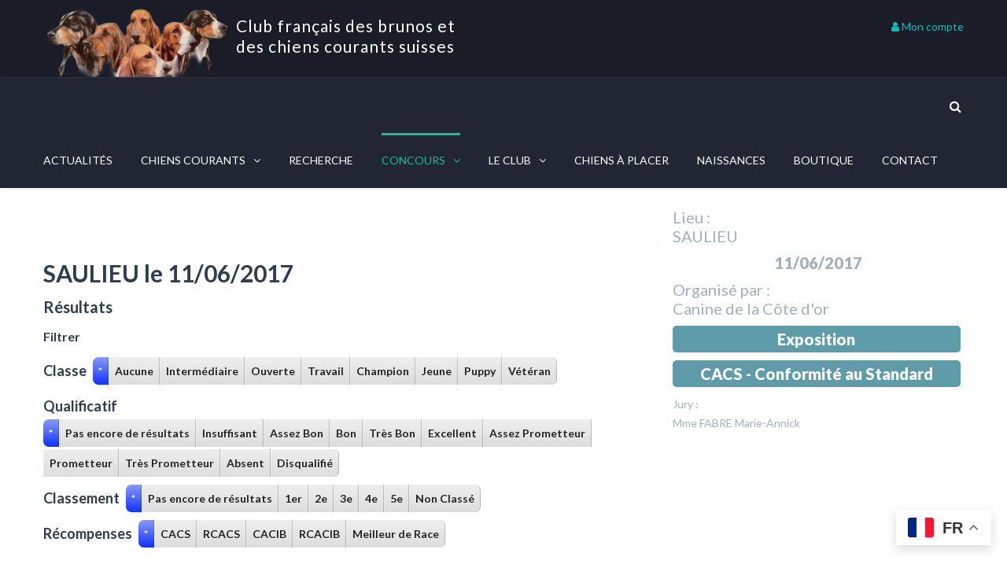

--- FILE ---
content_type: text/html; charset=UTF-8
request_url: https://www.clubdesbrunosetdesccs.org/fiche-concours/366/SAULIEU/
body_size: 22846
content:
<!DOCTYPE html>

<html lang="fr-FR">
<head>
<meta http-equiv="x-ua-compatible" content="IE=Edge"/>
<meta charset="UTF-8" />
<meta name="viewport" content="width=device-width,initial-scale=1.0" />
<title>
Fiche-concours - Club français des brunos et des chiens courants suisses</title>
<link rel="shortcut icon" href="https://www.clubdesbrunosetdesccs.org/wp-content/uploads/2023/08/favicon2.webp"/>
<script>
mixajaxurl = "https://www.clubdesbrunosetdesccs.org/wp-admin/admin-ajax.php";
</script>
<!-- html5.js for IE less than 9 -->
<!--[if lt IE 9]>
<script src="https://www.clubdesbrunosetdesccs.org/wp-content/themes/thefox/js/html5.js"></script>
<![endif]-->
<!-- css3-mediaqueries.js for IE less than 9 -->
<!--[if lt IE 9]>
<script src="https://www.clubdesbrunosetdesccs.org/wp-content/themes/thefox/js/css3-mediaqueries.js"></script>
<![endif]-->
<meta name='robots' content='index, follow, max-image-preview:large, max-snippet:-1, max-video-preview:-1' />

	<!-- This site is optimized with the Yoast SEO plugin v20.13 - https://yoast.com/wordpress/plugins/seo/ -->
	<link rel="canonical" href="https://www.clubdesbrunosetdesccs.org/fiche-concours/" />
	<meta property="og:locale" content="fr_FR" />
	<meta property="og:type" content="article" />
	<meta property="og:title" content="Fiche-concours - Club français des brunos et des chiens courants suisses" />
	<meta property="og:description" content="Lire la suite" />
	<meta property="og:url" content="https://www.clubdesbrunosetdesccs.org/fiche-concours/" />
	<meta property="og:site_name" content="Club français des brunos et des chiens courants suisses" />
	<meta property="article:modified_time" content="2016-08-11T14:37:29+00:00" />
	<meta name="twitter:card" content="summary_large_image" />
	<script type="application/ld+json" class="yoast-schema-graph">{"@context":"https://schema.org","@graph":[{"@type":"WebPage","@id":"https://www.clubdesbrunosetdesccs.org/fiche-concours/","url":"https://www.clubdesbrunosetdesccs.org/fiche-concours/","name":"Fiche-concours - Club français des brunos et des chiens courants suisses","isPartOf":{"@id":"https://www.clubdesbrunosetdesccs.org/#website"},"datePublished":"2016-02-08T08:16:18+00:00","dateModified":"2016-08-11T14:37:29+00:00","breadcrumb":{"@id":"https://www.clubdesbrunosetdesccs.org/fiche-concours/#breadcrumb"},"inLanguage":"fr-FR","potentialAction":[{"@type":"ReadAction","target":["https://www.clubdesbrunosetdesccs.org/fiche-concours/"]}]},{"@type":"BreadcrumbList","@id":"https://www.clubdesbrunosetdesccs.org/fiche-concours/#breadcrumb","itemListElement":[{"@type":"ListItem","position":1,"name":"Accueil","item":"https://www.clubdesbrunosetdesccs.org/"},{"@type":"ListItem","position":2,"name":"Fiche-concours"}]},{"@type":"WebSite","@id":"https://www.clubdesbrunosetdesccs.org/#website","url":"https://www.clubdesbrunosetdesccs.org/","name":"Club français des brunos et des chiens courants suisses","description":"","potentialAction":[{"@type":"SearchAction","target":{"@type":"EntryPoint","urlTemplate":"https://www.clubdesbrunosetdesccs.org/?s={search_term_string}"},"query-input":"required name=search_term_string"}],"inLanguage":"fr-FR"}]}</script>
	<!-- / Yoast SEO plugin. -->


<link rel='dns-prefetch' href='//fonts.googleapis.com' />
<link rel="alternate" type="application/rss+xml" title="Club français des brunos et des chiens courants suisses &raquo; Flux" href="https://www.clubdesbrunosetdesccs.org/feed/" />
<link rel="alternate" type="application/rss+xml" title="Club français des brunos et des chiens courants suisses &raquo; Flux des commentaires" href="https://www.clubdesbrunosetdesccs.org/comments/feed/" />
<script type="text/javascript">
window._wpemojiSettings = {"baseUrl":"https:\/\/s.w.org\/images\/core\/emoji\/14.0.0\/72x72\/","ext":".png","svgUrl":"https:\/\/s.w.org\/images\/core\/emoji\/14.0.0\/svg\/","svgExt":".svg","source":{"concatemoji":"https:\/\/www.clubdesbrunosetdesccs.org\/wp-includes\/js\/wp-emoji-release.min.js"}};
/*! This file is auto-generated */
!function(i,n){var o,s,e;function c(e){try{var t={supportTests:e,timestamp:(new Date).valueOf()};sessionStorage.setItem(o,JSON.stringify(t))}catch(e){}}function p(e,t,n){e.clearRect(0,0,e.canvas.width,e.canvas.height),e.fillText(t,0,0);var t=new Uint32Array(e.getImageData(0,0,e.canvas.width,e.canvas.height).data),r=(e.clearRect(0,0,e.canvas.width,e.canvas.height),e.fillText(n,0,0),new Uint32Array(e.getImageData(0,0,e.canvas.width,e.canvas.height).data));return t.every(function(e,t){return e===r[t]})}function u(e,t,n){switch(t){case"flag":return n(e,"\ud83c\udff3\ufe0f\u200d\u26a7\ufe0f","\ud83c\udff3\ufe0f\u200b\u26a7\ufe0f")?!1:!n(e,"\ud83c\uddfa\ud83c\uddf3","\ud83c\uddfa\u200b\ud83c\uddf3")&&!n(e,"\ud83c\udff4\udb40\udc67\udb40\udc62\udb40\udc65\udb40\udc6e\udb40\udc67\udb40\udc7f","\ud83c\udff4\u200b\udb40\udc67\u200b\udb40\udc62\u200b\udb40\udc65\u200b\udb40\udc6e\u200b\udb40\udc67\u200b\udb40\udc7f");case"emoji":return!n(e,"\ud83e\udef1\ud83c\udffb\u200d\ud83e\udef2\ud83c\udfff","\ud83e\udef1\ud83c\udffb\u200b\ud83e\udef2\ud83c\udfff")}return!1}function f(e,t,n){var r="undefined"!=typeof WorkerGlobalScope&&self instanceof WorkerGlobalScope?new OffscreenCanvas(300,150):i.createElement("canvas"),a=r.getContext("2d",{willReadFrequently:!0}),o=(a.textBaseline="top",a.font="600 32px Arial",{});return e.forEach(function(e){o[e]=t(a,e,n)}),o}function t(e){var t=i.createElement("script");t.src=e,t.defer=!0,i.head.appendChild(t)}"undefined"!=typeof Promise&&(o="wpEmojiSettingsSupports",s=["flag","emoji"],n.supports={everything:!0,everythingExceptFlag:!0},e=new Promise(function(e){i.addEventListener("DOMContentLoaded",e,{once:!0})}),new Promise(function(t){var n=function(){try{var e=JSON.parse(sessionStorage.getItem(o));if("object"==typeof e&&"number"==typeof e.timestamp&&(new Date).valueOf()<e.timestamp+604800&&"object"==typeof e.supportTests)return e.supportTests}catch(e){}return null}();if(!n){if("undefined"!=typeof Worker&&"undefined"!=typeof OffscreenCanvas&&"undefined"!=typeof URL&&URL.createObjectURL&&"undefined"!=typeof Blob)try{var e="postMessage("+f.toString()+"("+[JSON.stringify(s),u.toString(),p.toString()].join(",")+"));",r=new Blob([e],{type:"text/javascript"}),a=new Worker(URL.createObjectURL(r),{name:"wpTestEmojiSupports"});return void(a.onmessage=function(e){c(n=e.data),a.terminate(),t(n)})}catch(e){}c(n=f(s,u,p))}t(n)}).then(function(e){for(var t in e)n.supports[t]=e[t],n.supports.everything=n.supports.everything&&n.supports[t],"flag"!==t&&(n.supports.everythingExceptFlag=n.supports.everythingExceptFlag&&n.supports[t]);n.supports.everythingExceptFlag=n.supports.everythingExceptFlag&&!n.supports.flag,n.DOMReady=!1,n.readyCallback=function(){n.DOMReady=!0}}).then(function(){return e}).then(function(){var e;n.supports.everything||(n.readyCallback(),(e=n.source||{}).concatemoji?t(e.concatemoji):e.wpemoji&&e.twemoji&&(t(e.twemoji),t(e.wpemoji)))}))}((window,document),window._wpemojiSettings);
</script>
<style type="text/css">
img.wp-smiley,
img.emoji {
	display: inline !important;
	border: none !important;
	box-shadow: none !important;
	height: 1em !important;
	width: 1em !important;
	margin: 0 0.07em !important;
	vertical-align: -0.1em !important;
	background: none !important;
	padding: 0 !important;
}
</style>
	<link rel='stylesheet' id='wp-block-library-css' href='https://www.clubdesbrunosetdesccs.org/wp-includes/css/dist/block-library/style.min.css' type='text/css' media='all' />
<link rel='stylesheet' id='mailster-form-style-css' href='https://www.clubdesbrunosetdesccs.org/wp-content/plugins/mailster/build/form/style-index.css' type='text/css' media='all' />
<style id='classic-theme-styles-inline-css' type='text/css'>
/*! This file is auto-generated */
.wp-block-button__link{color:#fff;background-color:#32373c;border-radius:9999px;box-shadow:none;text-decoration:none;padding:calc(.667em + 2px) calc(1.333em + 2px);font-size:1.125em}.wp-block-file__button{background:#32373c;color:#fff;text-decoration:none}
</style>
<style id='global-styles-inline-css' type='text/css'>
body{--wp--preset--color--black: #000000;--wp--preset--color--cyan-bluish-gray: #abb8c3;--wp--preset--color--white: #ffffff;--wp--preset--color--pale-pink: #f78da7;--wp--preset--color--vivid-red: #cf2e2e;--wp--preset--color--luminous-vivid-orange: #ff6900;--wp--preset--color--luminous-vivid-amber: #fcb900;--wp--preset--color--light-green-cyan: #7bdcb5;--wp--preset--color--vivid-green-cyan: #00d084;--wp--preset--color--pale-cyan-blue: #8ed1fc;--wp--preset--color--vivid-cyan-blue: #0693e3;--wp--preset--color--vivid-purple: #9b51e0;--wp--preset--gradient--vivid-cyan-blue-to-vivid-purple: linear-gradient(135deg,rgba(6,147,227,1) 0%,rgb(155,81,224) 100%);--wp--preset--gradient--light-green-cyan-to-vivid-green-cyan: linear-gradient(135deg,rgb(122,220,180) 0%,rgb(0,208,130) 100%);--wp--preset--gradient--luminous-vivid-amber-to-luminous-vivid-orange: linear-gradient(135deg,rgba(252,185,0,1) 0%,rgba(255,105,0,1) 100%);--wp--preset--gradient--luminous-vivid-orange-to-vivid-red: linear-gradient(135deg,rgba(255,105,0,1) 0%,rgb(207,46,46) 100%);--wp--preset--gradient--very-light-gray-to-cyan-bluish-gray: linear-gradient(135deg,rgb(238,238,238) 0%,rgb(169,184,195) 100%);--wp--preset--gradient--cool-to-warm-spectrum: linear-gradient(135deg,rgb(74,234,220) 0%,rgb(151,120,209) 20%,rgb(207,42,186) 40%,rgb(238,44,130) 60%,rgb(251,105,98) 80%,rgb(254,248,76) 100%);--wp--preset--gradient--blush-light-purple: linear-gradient(135deg,rgb(255,206,236) 0%,rgb(152,150,240) 100%);--wp--preset--gradient--blush-bordeaux: linear-gradient(135deg,rgb(254,205,165) 0%,rgb(254,45,45) 50%,rgb(107,0,62) 100%);--wp--preset--gradient--luminous-dusk: linear-gradient(135deg,rgb(255,203,112) 0%,rgb(199,81,192) 50%,rgb(65,88,208) 100%);--wp--preset--gradient--pale-ocean: linear-gradient(135deg,rgb(255,245,203) 0%,rgb(182,227,212) 50%,rgb(51,167,181) 100%);--wp--preset--gradient--electric-grass: linear-gradient(135deg,rgb(202,248,128) 0%,rgb(113,206,126) 100%);--wp--preset--gradient--midnight: linear-gradient(135deg,rgb(2,3,129) 0%,rgb(40,116,252) 100%);--wp--preset--font-size--small: 13px;--wp--preset--font-size--medium: 20px;--wp--preset--font-size--large: 36px;--wp--preset--font-size--x-large: 42px;--wp--preset--spacing--20: 0.44rem;--wp--preset--spacing--30: 0.67rem;--wp--preset--spacing--40: 1rem;--wp--preset--spacing--50: 1.5rem;--wp--preset--spacing--60: 2.25rem;--wp--preset--spacing--70: 3.38rem;--wp--preset--spacing--80: 5.06rem;--wp--preset--shadow--natural: 6px 6px 9px rgba(0, 0, 0, 0.2);--wp--preset--shadow--deep: 12px 12px 50px rgba(0, 0, 0, 0.4);--wp--preset--shadow--sharp: 6px 6px 0px rgba(0, 0, 0, 0.2);--wp--preset--shadow--outlined: 6px 6px 0px -3px rgba(255, 255, 255, 1), 6px 6px rgba(0, 0, 0, 1);--wp--preset--shadow--crisp: 6px 6px 0px rgba(0, 0, 0, 1);}:where(.is-layout-flex){gap: 0.5em;}:where(.is-layout-grid){gap: 0.5em;}body .is-layout-flow > .alignleft{float: left;margin-inline-start: 0;margin-inline-end: 2em;}body .is-layout-flow > .alignright{float: right;margin-inline-start: 2em;margin-inline-end: 0;}body .is-layout-flow > .aligncenter{margin-left: auto !important;margin-right: auto !important;}body .is-layout-constrained > .alignleft{float: left;margin-inline-start: 0;margin-inline-end: 2em;}body .is-layout-constrained > .alignright{float: right;margin-inline-start: 2em;margin-inline-end: 0;}body .is-layout-constrained > .aligncenter{margin-left: auto !important;margin-right: auto !important;}body .is-layout-constrained > :where(:not(.alignleft):not(.alignright):not(.alignfull)){max-width: var(--wp--style--global--content-size);margin-left: auto !important;margin-right: auto !important;}body .is-layout-constrained > .alignwide{max-width: var(--wp--style--global--wide-size);}body .is-layout-flex{display: flex;}body .is-layout-flex{flex-wrap: wrap;align-items: center;}body .is-layout-flex > *{margin: 0;}body .is-layout-grid{display: grid;}body .is-layout-grid > *{margin: 0;}:where(.wp-block-columns.is-layout-flex){gap: 2em;}:where(.wp-block-columns.is-layout-grid){gap: 2em;}:where(.wp-block-post-template.is-layout-flex){gap: 1.25em;}:where(.wp-block-post-template.is-layout-grid){gap: 1.25em;}.has-black-color{color: var(--wp--preset--color--black) !important;}.has-cyan-bluish-gray-color{color: var(--wp--preset--color--cyan-bluish-gray) !important;}.has-white-color{color: var(--wp--preset--color--white) !important;}.has-pale-pink-color{color: var(--wp--preset--color--pale-pink) !important;}.has-vivid-red-color{color: var(--wp--preset--color--vivid-red) !important;}.has-luminous-vivid-orange-color{color: var(--wp--preset--color--luminous-vivid-orange) !important;}.has-luminous-vivid-amber-color{color: var(--wp--preset--color--luminous-vivid-amber) !important;}.has-light-green-cyan-color{color: var(--wp--preset--color--light-green-cyan) !important;}.has-vivid-green-cyan-color{color: var(--wp--preset--color--vivid-green-cyan) !important;}.has-pale-cyan-blue-color{color: var(--wp--preset--color--pale-cyan-blue) !important;}.has-vivid-cyan-blue-color{color: var(--wp--preset--color--vivid-cyan-blue) !important;}.has-vivid-purple-color{color: var(--wp--preset--color--vivid-purple) !important;}.has-black-background-color{background-color: var(--wp--preset--color--black) !important;}.has-cyan-bluish-gray-background-color{background-color: var(--wp--preset--color--cyan-bluish-gray) !important;}.has-white-background-color{background-color: var(--wp--preset--color--white) !important;}.has-pale-pink-background-color{background-color: var(--wp--preset--color--pale-pink) !important;}.has-vivid-red-background-color{background-color: var(--wp--preset--color--vivid-red) !important;}.has-luminous-vivid-orange-background-color{background-color: var(--wp--preset--color--luminous-vivid-orange) !important;}.has-luminous-vivid-amber-background-color{background-color: var(--wp--preset--color--luminous-vivid-amber) !important;}.has-light-green-cyan-background-color{background-color: var(--wp--preset--color--light-green-cyan) !important;}.has-vivid-green-cyan-background-color{background-color: var(--wp--preset--color--vivid-green-cyan) !important;}.has-pale-cyan-blue-background-color{background-color: var(--wp--preset--color--pale-cyan-blue) !important;}.has-vivid-cyan-blue-background-color{background-color: var(--wp--preset--color--vivid-cyan-blue) !important;}.has-vivid-purple-background-color{background-color: var(--wp--preset--color--vivid-purple) !important;}.has-black-border-color{border-color: var(--wp--preset--color--black) !important;}.has-cyan-bluish-gray-border-color{border-color: var(--wp--preset--color--cyan-bluish-gray) !important;}.has-white-border-color{border-color: var(--wp--preset--color--white) !important;}.has-pale-pink-border-color{border-color: var(--wp--preset--color--pale-pink) !important;}.has-vivid-red-border-color{border-color: var(--wp--preset--color--vivid-red) !important;}.has-luminous-vivid-orange-border-color{border-color: var(--wp--preset--color--luminous-vivid-orange) !important;}.has-luminous-vivid-amber-border-color{border-color: var(--wp--preset--color--luminous-vivid-amber) !important;}.has-light-green-cyan-border-color{border-color: var(--wp--preset--color--light-green-cyan) !important;}.has-vivid-green-cyan-border-color{border-color: var(--wp--preset--color--vivid-green-cyan) !important;}.has-pale-cyan-blue-border-color{border-color: var(--wp--preset--color--pale-cyan-blue) !important;}.has-vivid-cyan-blue-border-color{border-color: var(--wp--preset--color--vivid-cyan-blue) !important;}.has-vivid-purple-border-color{border-color: var(--wp--preset--color--vivid-purple) !important;}.has-vivid-cyan-blue-to-vivid-purple-gradient-background{background: var(--wp--preset--gradient--vivid-cyan-blue-to-vivid-purple) !important;}.has-light-green-cyan-to-vivid-green-cyan-gradient-background{background: var(--wp--preset--gradient--light-green-cyan-to-vivid-green-cyan) !important;}.has-luminous-vivid-amber-to-luminous-vivid-orange-gradient-background{background: var(--wp--preset--gradient--luminous-vivid-amber-to-luminous-vivid-orange) !important;}.has-luminous-vivid-orange-to-vivid-red-gradient-background{background: var(--wp--preset--gradient--luminous-vivid-orange-to-vivid-red) !important;}.has-very-light-gray-to-cyan-bluish-gray-gradient-background{background: var(--wp--preset--gradient--very-light-gray-to-cyan-bluish-gray) !important;}.has-cool-to-warm-spectrum-gradient-background{background: var(--wp--preset--gradient--cool-to-warm-spectrum) !important;}.has-blush-light-purple-gradient-background{background: var(--wp--preset--gradient--blush-light-purple) !important;}.has-blush-bordeaux-gradient-background{background: var(--wp--preset--gradient--blush-bordeaux) !important;}.has-luminous-dusk-gradient-background{background: var(--wp--preset--gradient--luminous-dusk) !important;}.has-pale-ocean-gradient-background{background: var(--wp--preset--gradient--pale-ocean) !important;}.has-electric-grass-gradient-background{background: var(--wp--preset--gradient--electric-grass) !important;}.has-midnight-gradient-background{background: var(--wp--preset--gradient--midnight) !important;}.has-small-font-size{font-size: var(--wp--preset--font-size--small) !important;}.has-medium-font-size{font-size: var(--wp--preset--font-size--medium) !important;}.has-large-font-size{font-size: var(--wp--preset--font-size--large) !important;}.has-x-large-font-size{font-size: var(--wp--preset--font-size--x-large) !important;}
.wp-block-navigation a:where(:not(.wp-element-button)){color: inherit;}
:where(.wp-block-post-template.is-layout-flex){gap: 1.25em;}:where(.wp-block-post-template.is-layout-grid){gap: 1.25em;}
:where(.wp-block-columns.is-layout-flex){gap: 2em;}:where(.wp-block-columns.is-layout-grid){gap: 2em;}
.wp-block-pullquote{font-size: 1.5em;line-height: 1.6;}
</style>
<link rel='stylesheet' id='contact-form-7-css' href='https://www.clubdesbrunosetdesccs.org/wp-content/plugins/contact-form-7/includes/css/styles.css' type='text/css' media='all' />
<link rel='stylesheet' id='eeb-css-frontend-css' href='https://www.clubdesbrunosetdesccs.org/wp-content/plugins/email-encoder-bundle/core/includes/assets/css/style.css' type='text/css' media='all' />
<link rel='stylesheet' id='quiz-maker-css' href='https://www.clubdesbrunosetdesccs.org/wp-content/plugins/quiz-maker/public/css/quiz-maker-public.css' type='text/css' media='all' />
<link rel='stylesheet' id='userpro_google_font-css' href='https://fonts.googleapis.com/css?family=Roboto%3A400%2C400italic%2C700%2C700italic%2C300italic%2C300' type='text/css' media='all' />
<link rel='stylesheet' id='userpro_skin_min-css' href='https://www.clubdesbrunosetdesccs.org/wp-content/plugins/userpro/skins/elegant/style.css' type='text/css' media='all' />
<link rel='stylesheet' id='up_fontawesome-css' href='https://www.clubdesbrunosetdesccs.org/wp-content/plugins/userpro/css/up-fontawesome.css' type='text/css' media='all' />
<link rel='stylesheet' id='up_timeline_css-css' href='https://www.clubdesbrunosetdesccs.org/wp-content/plugins/userpro/addons/timeline/assets/css/timeline.css' type='text/css' media='all' />
<link rel='stylesheet' id='style-css' href='https://www.clubdesbrunosetdesccs.org/wp-content/themes/thefox/style.css' type='text/css' media='all' />
<link rel='stylesheet' id='style_end-css' href='https://www.clubdesbrunosetdesccs.org/wp-content/themes/thefox/style_end.css' type='text/css' media='all' />
<link rel='stylesheet' id='media-queries-css' href='https://www.clubdesbrunosetdesccs.org/wp-content/themes/thefox/media-queries_wide.css' type='text/css' media='all' />
<link rel='stylesheet' id='child-style-css' href='https://www.clubdesbrunosetdesccs.org/wp-content/themes/thefox_child_theme/style.css' type='text/css' media='all' />
<link rel='stylesheet' id='googlefonts-css' href='https://fonts.googleapis.com/css?family=Lato%3A100%2C300%2C400%2C600%2C700%2C900%7COpen+Sans%3A700%2C300%2C600%2C400%7CRaleway%3A900%7CPlayfair+Display%7C' type='text/css' media='all' />
<link rel='stylesheet' id='rgs-css' href='https://www.clubdesbrunosetdesccs.org/wp-content/themes/thefox/css/rgs.css' type='text/css' media='all' />
<link rel='stylesheet' id='css3_animations-css' href='https://www.clubdesbrunosetdesccs.org/wp-content/themes/thefox/css/animations.css' type='text/css' media='all' />
<link rel='stylesheet' id='flexslidercss-css' href='https://www.clubdesbrunosetdesccs.org/wp-content/themes/thefox/includes/Flexslider/flexslider.css' type='text/css' media='all' />
<link rel='stylesheet' id='font-awesome-thefox-css' href='https://www.clubdesbrunosetdesccs.org/wp-content/themes/thefox/css/font-awesome.css' type='text/css' media='all' />
<link rel='stylesheet' id='moon-css' href='https://www.clubdesbrunosetdesccs.org/wp-content/themes/thefox/css/moon.css' type='text/css' media='all' />
<link rel='stylesheet' id='elegant-css' href='https://www.clubdesbrunosetdesccs.org/wp-content/themes/thefox/css/elegant.css' type='text/css' media='all' />
<link rel='stylesheet' id='prettyphotocss-css' href='https://www.clubdesbrunosetdesccs.org/wp-content/themes/thefox/includes/prettyPhoto/css/prettyPhoto.css' type='text/css' media='all' />
<link rel='stylesheet' id='js_composer_front-css' href='https://www.clubdesbrunosetdesccs.org/wp-content/themes/thefox/css/thefox_js_composer.css' type='text/css' media='all' />
<script type='text/javascript' src='https://www.clubdesbrunosetdesccs.org/wp-includes/js/jquery/jquery.min.js' id='jquery-core-js'></script>
<script type='text/javascript' src='https://www.clubdesbrunosetdesccs.org/wp-includes/js/jquery/jquery-migrate.min.js' id='jquery-migrate-js'></script>
<script type='text/javascript' src='https://www.clubdesbrunosetdesccs.org/wp-content/themes/thefox_child_theme/js/isotope.pkgd.min.js' id='js_isotope-js'></script>
<script type='text/javascript' src='https://www.clubdesbrunosetdesccs.org/wp-content/plugins/email-encoder-bundle/core/includes/assets/js/custom.js' id='eeb-js-frontend-js'></script>
<script type='text/javascript' id='userpro_sc-js-extra'>
/* <![CDATA[ */
var up_social_ajax  = {"ajaxurl":"https:\/\/www.clubdesbrunosetdesccs.org\/wp-admin\/admin-ajax.php","security":"402e7a2da7","data":{"is_user_logged_in":false}};
/* ]]> */
</script>
<script type='text/javascript' src='https://www.clubdesbrunosetdesccs.org/wp-content/plugins/userpro/addons/social/scripts/userpro-social.js' id='userpro_sc-js'></script>
<script type='text/javascript' src='https://www.clubdesbrunosetdesccs.org/wp-content/plugins/userpro/scripts/userpro.encrypt.js' id='userpro_encrypt_js-js'></script>
<link rel="https://api.w.org/" href="https://www.clubdesbrunosetdesccs.org/wp-json/" /><link rel="alternate" type="application/json" href="https://www.clubdesbrunosetdesccs.org/wp-json/wp/v2/pages/133" /><link rel="EditURI" type="application/rsd+xml" title="RSD" href="https://www.clubdesbrunosetdesccs.org/xmlrpc.php?rsd" />
<meta name="generator" content="WordPress 6.3.7" />
<link rel='shortlink' href='https://www.clubdesbrunosetdesccs.org/?p=133' />
<link rel="alternate" type="application/json+oembed" href="https://www.clubdesbrunosetdesccs.org/wp-json/oembed/1.0/embed?url=https%3A%2F%2Fwww.clubdesbrunosetdesccs.org%2Ffiche-concours%2F" />
<link rel="alternate" type="text/xml+oembed" href="https://www.clubdesbrunosetdesccs.org/wp-json/oembed/1.0/embed?url=https%3A%2F%2Fwww.clubdesbrunosetdesccs.org%2Ffiche-concours%2F&#038;format=xml" />
    <script type="text/javascript">
        var userpro_ajax_url = 'https://www.clubdesbrunosetdesccs.org/wp-admin/admin-ajax.php';
        var dateformat = 'dd-mm-yy';
    </script>
    <script type="text/javascript">
(function(url){
	if(/(?:Chrome\/26\.0\.1410\.63 Safari\/537\.31|WordfenceTestMonBot)/.test(navigator.userAgent)){ return; }
	var addEvent = function(evt, handler) {
		if (window.addEventListener) {
			document.addEventListener(evt, handler, false);
		} else if (window.attachEvent) {
			document.attachEvent('on' + evt, handler);
		}
	};
	var removeEvent = function(evt, handler) {
		if (window.removeEventListener) {
			document.removeEventListener(evt, handler, false);
		} else if (window.detachEvent) {
			document.detachEvent('on' + evt, handler);
		}
	};
	var evts = 'contextmenu dblclick drag dragend dragenter dragleave dragover dragstart drop keydown keypress keyup mousedown mousemove mouseout mouseover mouseup mousewheel scroll'.split(' ');
	var logHuman = function() {
		if (window.wfLogHumanRan) { return; }
		window.wfLogHumanRan = true;
		var wfscr = document.createElement('script');
		wfscr.type = 'text/javascript';
		wfscr.async = true;
		wfscr.src = url + '&r=' + Math.random();
		(document.getElementsByTagName('head')[0]||document.getElementsByTagName('body')[0]).appendChild(wfscr);
		for (var i = 0; i < evts.length; i++) {
			removeEvent(evts[i], logHuman);
		}
	};
	for (var i = 0; i < evts.length; i++) {
		addEvent(evts[i], logHuman);
	}
})('//www.clubdesbrunosetdesccs.org/?wordfence_lh=1&hid=7229D19D25FA0C1074F0172AB7D597F5');
</script><!-- Custom Styling -->
<style type="text/css">
#logo_img img{max-width:238px;}.cl_before_logo{margin-right:149px;}.cl_after_logo{margin-left:149px;}.nav_type_9_c #logo_img, .nav_type_9_c .logo_text{margin-left:-119px;}.nav_type_9_c #logo_img,.nav_type_9_c .logo_text{min-width:238px;}#mobile-menu{background:#222533}#mobile-menu ul ul,#mobile-menu #rd_wpml #lang_sel ul ul{background:#2e3244;}#mobile-menu ul ul ul{background:#35384d;}#mobile-menu .mobile-ul-open > a{color:#04bfbf}#mobile-menu .mobile-ul-open:after{color:#04bfbf !important;}#mobile-menu .current_page_item{ background:#191b26;}#mobile-menu .current_page_item > a { border-left:2px solid #04bfbf;}#mobile-menu ul li a,#mobile-menu #rd_wpml #lang_sel a{color:#ffffff}#mobile-menu .menu-item-has-children:after{color:#5a5d6b;}#mobile-menu ul li li li a{color:#69708f}#mobile-menu ul ul .menu-item-has-children:after{color:#5d637d;}#mobile_menu_search #search input[type=text]{background:#191b26 !important; color:#69708f;}#mobile_menu_search #search input[type=submit]{color:#69708f;}#top_bar,#rd_wpml #lang_sel ul ul{background:#202937;}.topbar_type_1,.topbar_type_1 a,.topbar_type_1 #rd_wpml #lang_sel a{color:#a1b1bc;}.topbar_type_1 strong,.topbar_type_1 .topbar_woocommerce_login.type1 .topbar_sign_in,.topbar_type_1 .topbar_woocommerce_login.type1 .topbar_register,.topbar_type_1 .topbar_woocommerce_login.type1 .topbar_signed_in,.topbar_type_1 #rd_wpml #lang_sel li li a:hover{color:#a1b1bc;}.topbar_type_1 .top_email:before,.topbar_type_1 .top_phone:before,.topbar_type_1 .top_text:before{color:#1abc9c;}.topbar_type_1 .top_email,.topbar_type_1 .top_phone,.topbar_type_1 #header_socials,.topbar_type_1 .header_current_cart{border-right:1px solid #202937; padding-right:20px; padding-left:20px;}.topbar_type_1 .topbar_woocommerce_login{border-right:1px solid #202937; border-left:1px solid #202937; padding-right:20px; padding-left:20px;}.topbar_type_1 #rd_wpml,.topbar_type_1 .top_bar_menu{border-right:1px solid #202937;}.topbar_type_1 .wrapper > div:first-child {border-left:1px solid #202937;}.topbar_type_1 .topbar_woocommerce_login.type1 .topbar_register{ border:1px solid #202937; border-bottom:2px solid #202937}.topbar_type_1 .topbar_woocommerce_login.type2 .topbar_register{ border:1px solid #a1b1bc; background:#a1b1bc; color:#202937;}.topbar_type_1 .topbar_woocommerce_login.type2 .topbar_sign_in,.topbar_type_1 .topbar_woocommerce_login.type2 .topbar_signed_in{ border:1px solid #a1b1bc;}.topbar_type_1 #header_socials a:hover{ color:#a1b1bc;}.topbar_type_2,.topbar_type_2 a,.topbar_type_2 #rd_wpml #lang_sel a{color:#a1b1bc;}.topbar_type_2 strong,.topbar_type_2 .topbar_woocommerce_login.type1 .topbar_sign_in,.topbar_type_2 .topbar_woocommerce_login.type1 .topbar_register,.topbar_type_2 .topbar_woocommerce_login.type1 .topbar_signed_in,.topbar_type_2 #rd_wpml #lang_sel li li a:hover{color:#a1b1bc;}.topbar_type_2 .top_email:before,.topbar_type_2 .top_phone:before,.topbar_type_2 .top_text:before{color:#1abc9c;}.topbar_type_2 .top_email,.topbar_type_2 .top_phone,.topbar_type_2 #header_socials,.topbar_type_2 .header_current_cart{border-right:1px solid #202937; padding-right:20px; padding-left:20px;}.topbar_type_2 .topbar_woocommerce_login{border-right:1px solid #202937; border-left:1px solid #202937; padding-right:20px; padding-left:20px;}.topbar_type_2 { border-top:5px solid #17222d;}.topbar_type_2 #rd_wpml,.topbar_type_2 .top_bar_menu{border-right:1px solid #202937;}.topbar_type_2 .wrapper > div:first-child {border-left:1px solid #202937;}.topbar_type_2 .topbar_woocommerce_login.type1 .topbar_register{ border:1px solid #202937; border-bottom:2px solid #202937}.topbar_type_2 .topbar_woocommerce_login.type2 .topbar_register{ border:1px solid #a1b1bc; background:#a1b1bc; color:#202937;}.topbar_type_2 .topbar_woocommerce_login.type2 .topbar_sign_in,.topbar_type_2 .topbar_woocommerce_login.type2 .topbar_signed_in{ border:1px solid #a1b1bc;}.topbar_type_2 #header_socials a:hover{ color:#a1b1bc;}.topbar_type_3,.topbar_type_3 a,.topbar_type_3 #rd_wpml #lang_sel a{color:#a1b1bc;}.topbar_type_3 strong,.topbar_type_3 .topbar_woocommerce_login.type1 .topbar_sign_in,.topbar_type_3 .topbar_woocommerce_login.type1 .topbar_register,.topbar_type_3 .topbar_woocommerce_login.type1 .topbar_signed_in,.topbar_type_3 #rd_wpml #lang_sel li li a:hover{color:#a1b1bc;}.topbar_type_3 .top_email:before,.topbar_type_3 .top_phone:before,.topbar_type_3 .top_text:before{color:#1abc9c;}.topbar_type_2 { border-top:5px solid #17222d;}.topbar_type_3 .topbar_woocommerce_login.type1 .topbar_register{ border:1px solid #202937; border-bottom:2px solid #202937}.topbar_type_3 .topbar_woocommerce_login.type2 .topbar_register{ border:1px solid #a1b1bc; background:#a1b1bc; color:#202937;}.topbar_type_3 .topbar_woocommerce_login.type2 .topbar_sign_in,.topbar_type_3 .topbar_woocommerce_login.type2 .topbar_signed_in{ border:1px solid #a1b1bc;}.topbar_type_3 #header_socials a:hover{ color:#a1b1bc;}.topbar_type_4,.topbar_type_4 a,.topbar_type_4 #rd_wpml #lang_sel a{color:#a1b1bc;}.topbar_type_4 strong,.topbar_type_4 .topbar_woocommerce_login.type1 .topbar_sign_in,.topbar_type_4 .topbar_woocommerce_login.type1 .topbar_register,.topbar_type_4 .topbar_woocommerce_login.type1 .topbar_signed_in,.topbar_type_4 #rd_wpml #lang_sel li li a:hover{color:#a1b1bc;}.topbar_type_4 .top_email:before,.topbar_type_4 .top_phone:before,.topbar_type_4 .top_text:before{color:#1abc9c;}.topbar_type_4 { border-top:5px solid #17222d;}.topbar_type_4 .topbar_woocommerce_login.type1 .topbar_register{ border:1px solid #202937; border-bottom:2px solid #202937}.topbar_type_4 .topbar_woocommerce_login.type2 .topbar_register{ border:1px solid #a1b1bc; background:#a1b1bc; color:#202937;}.topbar_type_4 .topbar_woocommerce_login.type2 .topbar_sign_in,.topbar_type_4 .topbar_woocommerce_login.type2 .topbar_signed_in{ border:1px solid #a1b1bc;}.topbar_type_4 #header_socials a:hover{ color:#a1b1bc;}.topbar_type_5,.topbar_type_5 a,.topbar_type_5 #rd_wpml #lang_sel a{color:#a1b1bc;}.topbar_type_5 strong,.topbar_type_5 .topbar_woocommerce_login.type1 .topbar_sign_in,.topbar_type_5 .topbar_woocommerce_login.type1 .topbar_register,.topbar_type_5 .topbar_woocommerce_login.type1 .topbar_signed_in,.topbar_type_5 #rd_wpml #lang_sel li li a:hover,.topbar_woocommerce_login.type2 .topbar_sign_in:hover,.top_email a:hover{color:#a1b1bc;}.topbar_type_5 .top_email:before,.topbar_type_5 .top_phone:before,.topbar_type_5 .top_text:before{color:#1abc9c; }.topbar_type_5 .top_email,.topbar_type_5 .top_phone,.topbar_type_5 #header_socials,.topbar_type_5 .header_current_cart{border-right:1px solid #202937; padding-right:20px; padding-left:20px;}.topbar_type_5 .topbar_woocommerce_login{border-right:1px solid #202937; border-left:1px solid #202937; padding-right:20px; padding-left:20px;}.topbar_type_5 .wrapper > div:first-child {border-left:1px solid #202937;}.topbar_type_5 #rd_wpml,.topbar_type_5 .top_bar_menu{border-right:1px solid #202937;}.topbar_type_5 { border-top:4px solid #17222d; border-bottom:1px solid #202937}.topbar_type_5 .topbar_woocommerce_login.type1 .topbar_register{ border:1px solid #202937; border-bottom:2px solid #202937}.topbar_type_5 .topbar_woocommerce_login.type2 .topbar_register{ border:1px solid #a1b1bc; background:#a1b1bc; color:#202937;}.topbar_type_5 .topbar_woocommerce_login.type2 .topbar_sign_in,.topbar_type_5 .topbar_woocommerce_login.type2 .topbar_signed_in{ border:1px solid #a1b1bc;}.topbar_type_5 #header_socials a:hover{ color:#a1b1bc;}.header_current_cart .cart-content-tb.tbi-with-border{border:1px solid #202937;}.header_current_cart .cart-content-tb.tbi-with-bg{background:#202937;}.header_current_cart .cart-content-tb:before{color:#1abc9c;}.header_current_cart .cart-content-tb:hover{color:#a1b1bc;}.transparent_header{background:rgba(255,255,255,0)!important;}.transparent_header{border-bottom:1px solid rgba(255,255,255,0.25)!important;}header,.mt_menu{background:#1a1c27;}header.transparent_header.opaque_header{background:#1a1c27 !important; border-bottom:none!important;}#nav_button:before,#nav_button_alt:before{color:#ffffff;}.logo_text a{color:#ffffff;}.transparent_header .logo_text a{color:#fff;}.transparent_header.opaque_header .logo_text a{color:#ffffff;}.transparent_header nav > ul > li > a, .transparent_header .cart-content, .transparent_header nav > li.current-menu-item li a, .transparent_header #searchtop_img .fa-search, .transparent_header .header_si a, .transparent_header #nav_button:before {
	color:rgba(255,255,255,0.85)!important;
	}.nav_type_1 nav ul,.nav_type_1 .header_current_cart{background:#222533;}.nav_type_1 ul li a,.nav_type_1 a#searchtop_img{color:#ffffff;}.nav_type_1 nav ul li a:hover,.nav_type_1 > ul > .current-menu-item > a{color:#1abc9c; background:#222533;}.nav_type_1 .cart-content:hover,.nav_type_1 #searchtop_img:hover i{color:#1abc9c;}header.nav_type_2{border-top:1px solid #2c3042;}.nav_type_2 nav ul,.nav_type_2 .header_current_cart{background:#222533;}.nav_type_2 ul li a,.nav_type_2 a#searchtop_img{color:#ffffff;}.nav_type_2 nav ul li a:hover,.nav_type_2 > ul > .current-menu-item > a,.transparent_header.nav_type_2 nav > ul > .current-menu-item > a,.transparent_header.nav_type_2 nav > ul > li > a:hover{color:#1abc9c; border-top:3px solid #1abc9c; }.nav_type_2 .cart-content:hover,.nav_type_2 #searchtop_img:hover i{color:#1abc9c;}header.nav_type_3{border-top:1px solid #2c3042;}.nav_type_3 nav ul,.nav_type_3 .header_current_cart{background:#222533;}.nav_type_3 ul li a,.nav_type_3 a#searchtop_img{color:#ffffff;}.nav_type_3 nav ul li a:hover,.nav_type_3 > ul > .current-menu-item > a{color:#1abc9c; background:#222533;}.nav_type_3 .cart-content:hover,.nav_type_3 #searchtop_img:hover i{color:#1abc9c;}header.nav_type_4{border-top:1px solid #2c3042;}.nav_type_4 nav ul,.nav_type_4 .header_current_cart{background:#222533;}.nav_type_4 ul li a,.nav_type_4 a#searchtop_img{color:#ffffff;}.nav_type_4 nav ul li a:hover,.nav_type_4  > ul > .current-menu-item > a{color:#1abc9c; background:#222533;}.nav_type_4 .cart-content:hover,.nav_type_4 #searchtop_img:hover i{color:#1abc9c;}.nav_type_5 nav ul,.nav_type_5 .header_current_cart{background:#222533;}.nav_type_5 ul li a{color:#ffffff; border-top:5px solid #222533;}.nav_type_5 a#searchtop_img{color:#ffffff;}.nav_type_5 nav ul li a:hover,.nav_type_5 > ul > .current-menu-item > a,.transparent_header.nav_type_5 nav > ul > .current-menu-item > a,.transparent_header.nav_type_5 nav > ul > li > a:hover{color:#1abc9c; border-top:5px solid #1abc9c !important; }.nav_type_5 .cart-content:hover,.nav_type_5 #searchtop_img:hover i{color:#1abc9c;}.nav_type_6 nav ul,.nav_type_6 .header_current_cart{background:#222533;}.nav_type_6 ul li a{color:#ffffff; border-top:5px solid #222533;}.nav_type_6 a#searchtop_img{color:#ffffff;}.nav_type_6 nav ul li a:hover,.nav_type_6 > ul > .current-menu-item > a,.transparent_header.nav_type_6 nav > ul > .current-menu-item > a,.transparent_header.nav_type_6 nav > ul > li > a:hover{color:#1abc9c; border-top:5px solid #1abc9c !important;}.nav_type_6 .cart-content:hover,.nav_type_6 #searchtop_img:hover i{color:#1abc9c;}.nav_type_7 nav ul,.nav_type_7 .header_current_cart{background:#222533;}.nav_type_7 ul li a,.nav_type_7 a#searchtop_img{color:#ffffff;}.nav_type_7 nav ul li a:hover,.nav_type_7 > ul > .current-menu-item > a{color:#1abc9c; background:#222533;}.nav_type_7 .cart-content:hover,.nav_type_7 #searchtop_img:hover i{color:#1abc9c;}header.nav_type_8{border-top:1px solid #2c3042;}.nav_type_8 nav ul,.nav_type_8 .header_current_cart{background:#222533;}.nav_type_8 ul li a,.nav_type_8 a#searchtop_img{color:#ffffff;}.nav_type_8 nav ul li a:hover,.nav_type_8 > ul > .current-menu-item > a{color:#1abc9c; background:#222533;}.nav_type_8 .cart-content:hover,.nav_type_8 #searchtop_img:hover i{color:#1abc9c;}.nav_type_9 nav ul,.nav_type_9 .header_current_cart{background:#222533;}.nav_type_9 ul li a{color:#ffffff; border-top:5px solid rgba(0,0,0,0);}.nav_type_9 a#searchtop_img{color:#ffffff;}.nav_type_9 nav ul li a:hover,.nav_type_9 > ul > .current-menu-item > a,.transparent_header.nav_type_9 nav > ul > .current-menu-item > a,.transparent_header.nav_type_9 nav > ul > li > a:hover{color:#1abc9c; border-top:5px solid #1abc9c !important;}.nav_type_9 .cart-content:hover,.nav_type_9 #searchtop_img:hover i{color:#1abc9c;}.nav_type_9_c nav ul,.nav_type_9_c .header_current_cart{background:#222533;}.nav_type_9_c ul li a{color:#ffffff; border-top:5px solid rgba(0,0,0,0);}.nav_type_9_c a#searchtop_img{color:#ffffff;}.nav_type_9_c nav ul li a:hover,.nav_type_9_c > ul > .current-menu-item > a,.transparent_header.nav_type_9_c nav > ul > .current-menu-item > a,.transparent_header.nav_type_9_c nav > ul > li > a:hover{color:#1abc9c; border-top:5px solid #1abc9c !important;}.nav_type_9_c .header_current_cart,.nav_type_9_c #searchtop{display:none !important;}.nav_type_10 nav ul,.nav_type_10 .header_current_cart{background:#222533;}.nav_type_10 ul li a{color:#ffffff; border-top:5px solid rgba(0,0,0,0);}.nav_type_10 a#searchtop_img{color:#ffffff;}.nav_type_10 nav ul li a:hover,.nav_type_10 > ul > .current-menu-item > a,.transparent_header.nav_type_15 nav > ul > .current-menu-item > a,.transparent_header.nav_type_15 nav > ul > li > a:hover{color:#1abc9c; border-top:5px solid #1abc9c !important;}.nav_type_10 .cart-content:hover,.nav_type_10 #searchtop_img:hover i{color:#1abc9c;}.nav_type_11 nav ul,.nav_type_11 .header_current_cart{background:#222533;}.nav_type_11 ul li a{color:#ffffff; border:1px solid rgba(0,0,0,0);}.nav_type_11 a#searchtop_img{color:#ffffff;}.nav_type_11 nav ul li a:hover,.nav_type_11 > ul > .current-menu-item > a,.transparent_header.nav_type_11 nav > ul > .current-menu-item > a,.transparent_header.nav_type_11 nav > ul > li > a:hover{color:#1abc9c; border:1px solid #1abc9c !important; background:#222533;}.nav_type_11 .cart-content:hover,.nav_type_11 #searchtop_img:hover i{color:#1abc9c;}.nav_type_12 nav ul,.nav_type_12 .header_current_cart{background:#222533;}.nav_type_12 ul li a{color:#ffffff; border:2px solid rgba(0,0,0,0);}.nav_type_12 a#searchtop_img{color:#ffffff;}.nav_type_12 nav ul li a:hover,.nav_type_12 > ul > .current-menu-item > a,.transparent_header.nav_type_12 nav > ul > .current-menu-item > a,.transparent_header.nav_type_12 nav > ul > li > a:hover{color:#1abc9c; border:2px solid #1abc9c !important; background:#222533;}.nav_type_12 .cart-content:hover,.nav_type_12 #searchtop_img:hover i{color:#1abc9c;}header.nav_type_13{border-top:2px solid #2c3042;}.nav_type_13 nav ul,.nav_type_13 .header_current_cart{background:#222533;}.nav_type_13 ul li a,.nav_type_13 a#searchtop_img{color:#ffffff;}.nav_type_13 nav ul li a:hover,.nav_type_13 > ul > .current-menu-item > a{color:#1abc9c; background:#222533;}.nav_type_13 .cart-content:hover,.nav_type_13 #searchtop_img:hover i{color:#1abc9c;}header.nav_type_14{border-top:5px solid #2c3042;}.nav_type_14 nav ul,.nav_type_1 .header_current_cart{background:#222533;}.nav_type_14 ul li a,.nav_type_14 a#searchtop_img{color:#ffffff;}.nav_type_14 nav ul li a:hover,.nav_type_14 > ul > .current-menu-item > a{color:#1abc9c; background:#222533;}.nav_type_14 .cart-content:hover,.nav_type_14 #searchtop_img:hover i{color:#1abc9c;}.header_bottom_nav.transparent_header.opaque_header{background:#222533 !important;}header.nav_type_15,.header_bottom_nav.nav_type_15{border-top:1px solid #2c3042;}.header_bottom_nav.nav_type_15{background:#222533;}.nav_type_15 ul li a{color:#ffffff; border-right:1px solid #2c3042}.nav_type_15 ul li:first-child a{border-left:1px solid #2c3042} .nav_type_15 nav ul li a:hover,.nav_type_15 > ul > .current-menu-item > a{color:#1abc9c; background:#222533;}header #header_socials a,.nav_type_15 a#searchtop_img{color:#ffffff;}header #header_socials a:hover{color:#1abc9c;}.header_bottom_nav.nav_type_15 .cart-content:hover,.header_bottom_nav.nav_type_15 #searchtop_img:hover i{color:#1abc9c;}.header_bottom_nav.nav_type_16{border-top:1px solid #2c3042;}.header_bottom_nav.nav_type_16{background:#222533;}.nav_type_16 ul li a,.nav_type_16 a#searchtop_img{color:#ffffff;}.nav_type_16 nav ul li a:hover,.nav_type_16 > ul > .current-menu-item > a{color:#1abc9c; background:#222533;}.header_bottom_nav.nav_type_16 .cart-content:hover,.header_bottom_nav.nav_type_16 #searchtop_img:hover i{color:#1abc9c;}.header_bottom_nav.nav_type_17{border-top:1px solid #2c3042;}.header_bottom_nav.nav_type_17{background:#222533;}.nav_type_17 ul li a,.nav_type_17 a#searchtop_img{color:#ffffff;}.nav_type_17 nav ul li a:hover,.nav_type_17 > ul > .current-menu-item > a,.transparent_header.nav_type_17 nav > ul > .current-menu-item > a,.transparent_header.nav_type_17 nav > ul > li > a:hover{color:#1abc9c; border-top:3px solid #1abc9c !important;}.header_bottom_nav.nav_type_17 .cart-content:hover,.header_bottom_nav.nav_type_17 #searchtop_img:hover i{color:#1abc9c;}.header_bottom_nav.nav_type_18{border-top:1px solid #2c3042;}.header_bottom_nav.nav_type_18{background:#222533;}.nav_type_18 ul li a,.nav_type_18 a#searchtop_img{color:#ffffff;}.nav_type_18 nav ul li a:hover,.nav_type_18 > ul >.current-menu-item > a{color:#1abc9c; background#222533;}.header_bottom_nav.nav_type_18 .cart-content:hover,.header_bottom_nav.nav_type_18 #searchtop_img:hover i{color:#1abc9c;}.nav_type_19 ul li a,.nav_type_19_f ul li a{color:#ffffff;}.nav_type_19 ul > li > a,.nav_type_19_f ul > li > a{border-bottom:1px solid #2c3042;}.nav_type_19 ul ul li a,.nav_type_19_f ul ul li a{border-right:1px solid #2c3042;}#edge-search-form .search_button_icon{color:#ffffff;}.nav_type_19 ul li a:hover,.nav_type_19 > ul > .current-menu-item > a,.nav_type_19_f ul li a:hover,.nav_type_19_f > ul > .current-menu-item > a{color:#1abc9c;}.nav_type_19 .cart-content:hover,.nav_type_19 #searchtop_img:hover i,.nav_type_19_f .cart-content:hover,.nav_type_19_f #searchtop_img:hover i{color:#1abc9c;}#fixed_header_socials a{color:#ffffff;}#fixed_header_socials a{border:1px solid #2c3042;}.fixed_header_left{border-right:1px solid #ecf0f1;}#edge-search-form input[type=text]{border:1px solid #2c3042; background:#1a1c27;}ul.header_current_cart li .cart-content{color:#ffffff; font-weight: normal;}.transparent_header.opaque_header nav > ul > li > a, .transparent_header.opaque_header .cart-content{color:#ffffff !important;}.transparent_header.opaque_header nav > ul > li > a:hover,.transparent_header nav > ul > .current-menu-item > a,.transparent_header.opaque_header nav > ul > .current-menu-item > a,.transparent_header nav > ul > li > a:hover{color:#1abc9c !important;}ul.header_cart_dropdown,.header_cart_dropdown .button,#search-form,#search-form.pop_search_form #ssform,.child_pages_ctn li,#header_container nav ul li ul,#header_container nav ul li ul a{background:#ffffff;}#header_container nav .rd_megamenu ul li a, .rd_megamenu ul li a,.header_cart_dropdown ul.cart_list li a,.header_cart_dropdown .widget_shopping_cart_content .rd_cart_buttons a{color:#2c3e50;}.header_cart_dropdown, #header_container nav .rd_megamenu ul ul li a, .rd_megamenu ul ul li a,#header_container nav ul ul li a,.header_cart_dropdown .rd_clear_btn,.header_cart_dropdown .total,#search-form.pop_search_form #ssform,.child_pages_ctn a{color:#a1b1bc;}.header_cart_dropdown .quantity,.header_cart_dropdown .product_list_widget span.amount,.header_cart_dropdown .total .amount,.search_button_icon{color:#04bfbf;}.header_cart_dropdown ul.cart_list li a.remove:hover,.child_pages_ctn a:hover{background:#21e6f8; color:#ffffff;}.header_cart_dropdown ul.cart_list li a:hover{color:#21e6f8;}.header_cart_dropdown .rd_clear_btn:hover{color:#222533;}ul.header_cart_dropdown,#search-form.pop_search_form #ssform{border:1px solid #ecf0f1;}#header_container nav ul ul .current-menu-item li a, #header_container nav ul ul li a{border-left:1px solid #ecf0f1;}#header_container .fixed_header_left nav ul ul ul li a{border-left:1px solid #ecf0f1 !important;}#header_container .fixed_header_left nav ul ul .current-menu-item li a, #header_container .fixed_header_left nav ul ul li a{border-right:1px solid #ecf0f1 !important;}#header_container .fixed_header_left nav ul ul, #header_container .fixed_header_left nav ul ul{border-top:1px solid #ecf0f1 !important;}#header_container nav ul ul li,ul.header_cart_dropdown ul.product_list_widget li.child_pages_ctn a{border-bottom:1px solid #ecf0f1;}#header_container .rd_megamenu ul li ul,.header_cart_dropdown .clear_total{border-top:1px solid #ecf0f1;}#header_container nav ul ul,.widget_shopping_cart_content,#search-form{border-top:3px solid #04bfbf;}.current_item_number{background:#04bfbf;}.rd_cart_buttons{background:#222533;}.header_cart_dropdown .button{background:#ffffff; border:2px solid #ffffff  !important;}.header_cart_dropdown .widget_shopping_cart_content .rd_cart_buttons .button:hover{background:#222533; border:2px solid #ffffff !important; color:#ffffff;}.current_item_number:before{border-color: transparent #04bfbf transparent;}.header_cart_dropdown ul.cart_list li a.remove{background:#a1b1bc;}#header_container nav ul ul li a:hover,#header_container nav ul ul li.current-menu-item > a{background:#ecf0f1; color:#2c3e50;}#header_container nav ul ul .mm_widget_area{border:none!important; border-left:1px solid #ecf0f1 !important;}#header_container nav .rd_megamenu .mm_widget_area .rd_megamenu_widget_area .product_list_widget a{color:#2c3e50;}#header_container nav .rd_megamenu .mm_widget_area .rd_megamenu_widget_area .product_list_widget a:hover{color:#21e6f8;}#header_container nav .rd_megamenu .mm_widget_area .rd_megamenu_widget_area .sb_widget h3{color:#2c3e50}#header_container nav .rd_megamenu .mm_widget_area .rd_megamenu_widget_area #lang_sel a{color:#a1b1bc; background:#ffffff; border:1px solid #ecf0f1}#header_container nav .rd_megamenu .mm_widget_area .rd_megamenu_widget_area #lang_sel a:hover{color:#2c3e50;}#header_container nav .rd_megamenu .mm_widget_area .rd_megamenu_widget_area .widget_recent_entries ul li{border-bottom:1px solid #ecf0f1}#header_container nav .rd_megamenu .mm_widget_area .rd_megamenu_widget_area .widget_recent_entries ul li a{color:#a1b1bc}#header_container nav .rd_megamenu .mm_widget_area .rd_megamenu_widget_area .widget_recent_entries ul li a:hover{color:#04bfbf}#header_container nav .rd_megamenu .mm_widget_area .rd_megamenu_widget_area #recentcomments li{border-bottom:1px solid #ecf0f1}#header_container nav .rd_megamenu .mm_widget_area .rd_megamenu_widget_area #recentcomments li a{color:#2c3e50;}#header_container nav .rd_megamenu .mm_widget_area .rd_megamenu_widget_area #recentcomments li a:hover{color:#21e6f8;}#header_container nav .rd_megamenu .mm_widget_area .rd_megamenu_widget_area .rd_widget_recent_entries li{border-bottom:1px solid #ecf0f1}#header_container nav .rd_megamenu .mm_widget_area .rd_megamenu_widget_area .w_comment a{color:#a1b1bc;}#header_container nav .rd_megamenu .mm_widget_area .rd_megamenu_widget_area .w_comment a:hover{color:#04bfbf;}#header_container nav .rd_megamenu .mm_widget_area .rd_megamenu_widget_area .widget_recent_entry h4 a{color:#2c3e50;}#header_container nav .rd_megamenu .mm_widget_area .rd_megamenu_widget_area .widget_recent_entry h4 a:hover{color:#04bfbf;}#header_container nav .rd_megamenu .mm_widget_area .rd_megamenu_widget_area .widget_archive ul li,#header_container nav .rd_megamenu .mm_widget_area .rd_megamenu_widget_area .widget_meta ul li{border-bottom:1px solid #ecf0f1}#header_container nav .rd_megamenu .mm_widget_area .rd_megamenu_widget_area .widget_archive ul li a,#header_container nav .rd_megamenu .mm_widget_area .rd_megamenu_widget_area .widget_meta ul li a{color:#a1b1bc;}#header_container nav .rd_megamenu .mm_widget_area .rd_megamenu_widget_area .widget_archive ul li a:hover,#header_container nav .rd_megamenu .mm_widget_area .rd_megamenu_widget_area .widget_meta ul li a:hover{color:#04bfbf;}#header_container nav .rd_megamenu .mm_widget_area .rd_megamenu_widget_area .page_item a, #header_container nav .rd_megamenu .mm_widget_area .rd_megamenu_widget_area .menu-item a{border-bottom:1px solid #ecf0f1; color:#a1b1bc;}#header_container nav .rd_megamenu .mm_widget_area .rd_megamenu_widget_area .page_item a:hover, #header_container nav .rd_megamenu .mm_widget_area .rd_megamenu_widget_area .menu-item a:hover,#header_container nav .rd_megamenu .mm_widget_area .rd_megamenu_widget_area .current_page_item a,#header_container nav .rd_megamenu .mm_widget_area .rd_megamenu_widget_area .current_page_item a{color:#04bfbf; }#header_container nav .rd_megamenu .mm_widget_area .rd_megamenu_widget_area .page_item a:before, #header_container nav .rd_megamenu .mm_widget_area .rd_megamenu_widget_area .menu-item a:before { color:#222533;}#header_container nav .rd_megamenu .mm_widget_area .rd_megamenu_widget_area #wp-calendar caption{background:#2c3e50; color:#ffffff}#header_container nav .rd_megamenu .mm_widget_area .rd_megamenu_widget_area #wp-calendar{border:1px solid #ecf0f1}#wp-calendar th{color:#222533;}#header_container nav .rd_megamenu .mm_widget_area .rd_megamenu_widget_area #wp-calendar tbody td a{color:#fff; background:#222533;}#header_container nav .rd_megamenu .mm_widget_area .rd_megamenu_widget_area #wp-calendar tbody td a:hover{color:#fff; background:#04bfbf;}#header_container nav .rd_megamenu .mm_widget_area .rd_megamenu_widget_area #wp-calendar td#next a:hover:after,#header_container nav .rd_megamenu .mm_widget_area .rd_megamenu_widget_area #wp-calendar td#prev a:hover:after{background:#04bfbf;}body,#jprePercentage{color:#a1b1bc}body a,.hl_color,#sidebar #search input[type=submit]:hover,.wpb_widgetised_column #search input[type=submit]:hover,.strong_colored strong{color:#04bfbf}body a:hover{color:#21e6f8}h1,h2,h3,h4,h5,h6{color:#2c3e50}.partners_left, .partners_right{background:#2c3e50}.def_section,blockquote{background:#ffffff}#to_top:hover,.b-read-now:hover{background:#04bfbf}::-webkit-input-placeholder{color:#a1b1bc}:-moz-placeholder{color:#a1b1bc}::-moz-placeholder{color:#a1b1bc}:-ms-input-placeholder{color:#a1b1bc}#sidebar #search input[type=submit],.wpb_widgetised_column #search input[type=submit]{color:#a1b1bc}input[type=text], input[type=email], input[type=password], textarea,#coupon_code{color:#a1b1bc; border:1px solid #eceef0; background:#ffffff;}input[type="checkbox"]{color:#ffffff; border:1px solid #eceef0; background:#ffffff;}input[type=checkbox]:checked{color:#ffffff; border:1px solid #13d7d7; background:#13d7d7;}.flex-direction-nav li a{color:#2c3e50; background:#ffffff;}.wpb_text_column ol li:before{background:#a1b1bc}.wpb_text_column ol li:hover:before{background:#04bfbf}blockquote{ border:1px solid #ecf0f1; }blockquote:before,.post-password-form input[type=submit]{ background:#04bfbf; }.code_box_ctn{ background:#f9fafb; }.wp-caption{ background:#f9fafb; border:1px solid #ecf0f1; }.tp-caption a {color: #fff;}.tp-caption a:hover { color: #fff;}.tp-bannertimer{background: #21e6f8; background: -moz-linear-gradient(left,  #21e6f8 0%, #13d7d7 100%); background: -webkit-gradient(linear, left top, right top, color-stop(0%,#21e6f8), color-stop(100%,#13d7d7)); background: -webkit-linear-gradient(left,  #21e6f8 0%,#13d7d7 100%); background: -o-linear-gradient(left,  #21e6f8 0%,#13d7d7 100%); background: -ms-linear-gradient(left,  #21e6f8 0%,#13d7d7 100%); background: linear-gradient(to right,  #21e6f8 0%,#13d7d7 100%); filter: progid:DXImageTransform.Microsoft.gradient( startColorstr="#21e6f8", endColorstr="#13d7d7",GradientType=1 );} .page_title_ctn{border-bottom:1px solid #ecf0f1;  }.page_title_ctn h1{color:#2c3e50; }#crumbs a,#crumbs span{color:#a1b1bc; }.rd_child_pages{color:#a1b1bc; border:1px solid #a1b1bc; background:#ffffff;}.search_results strong{color:#04bfbf; }.search_sf .rd_search_sc #search input[type=submit]{background:#2c3e50 !important;}.search_sf .rd_search_sc #search input[type=submit]:hover{background:#21e6f8 !important;}.post_single .post-title h2 a,.blog_related_post .post-title h2 a,.logged-in-as a{color:#2c3e50}.post_single .post-title h2 a:hover,.blog_related_post .post-title h2 a:hover{color:#21e6f8}.mejs-container .mejs-controls,.audio_ctn{background:#a1b1bc !important;}.mejs-controls .mejs-time-rail .mejs-time-current{background:#2c3e50 !important; }.mejs-controls .mejs-horizontal-volume-slider .mejs-horizontal-volume-current{background:#21e6f8 !important; }.post_quote_text,.post_quote_author,.post_single_business .post_quote_text:after{background:#04bfbf; color:#ffffff!important;}.post-info a{color:#a1b1bc}.post_single .post-info a:hover{color:#21e6f8}.single_post_navigation,.post-info{border-bottom:1px solid #ecf0f1}.single_post_navigation_bottom{border-top:1px solid #ecf0f1}.tags_icon{background:#2c3e50; color:#ffffff;}.single_post_tags{border:1px solid #eceef0; background:#ffffff;}.shareicons_icon{background:#04bfbf; color:#ffffff;}.single_post_share_icon{border:1px solid #eceef0; background:#ffffff;}.single_post_share_icon .share-box li a{color:#a1b1bc;}.single_post_share_icon .share-box li a:hover{color:#04bfbf !important;}#author-bio{border:1px solid #eceef0; background:#f9fafb; color:#a1b1bc; box-shadow:0 0px 0px #ffffff, 0 4px 0 -1px #ffffff, 0 0px 0px 0px #ffffff,0 0px 0px #ffffff, 0 4px 0 0px #ecf0f1, 0px 0px 0px 0px #ffffff;}#author-info h3{color:#2c3e50;}.author_posts_link{color:#a1b1bc;}.author_posts_link:hover{color:#04bfbf;}.comment_ctn{border:1px solid #eceef0; background:#ffffff; color:#a1b1bc; box-shadow:0 0px 0px #ffffff, 0 4px 0 -1px #ffffff, 0 0px 0px 0px #ffffff,0 0px 0px #ffffff, 0 4px 0 0px #ecf0f1, 0px 0px 0px 0px #ffffff;}#business_comments #comments ul li .details span.Reply a{border:1px solid #eceef0; background:#ffffff; color:#a1b1bc;}.comment_count h3 a{color:#2c3e50}#comments ul li .details span.author a,#comments ul li .details span.author{color:#2c3e50}#comments ul li .details span.date a{color:#a1b1bc}#comments ul li .details span.Reply a{background:#a1b1bc; color:#ffffff}#comments ul li .details span.Reply a:hover{background:#222533; color:#ffffff}#business_comments #comments ul li .comment_ctn{border-bottom:1px solid #ecf0f1;}#comments > ul > li ul{border-left:1px solid #ecf0f1}#comments ul li li .comment_ctn:before{background:#ecf0f1;}input.single_post_author,input.single_post_email,input.single_post_url,.single_post_comment{background:#f9fafb}input.single_post_author:focus,input.single_post_email:focus,input.single_post_url:focus,.single_post_comment:focus{background:#ffffff}#add-comment input#submit{background:#2c3e50; color:#ffffff}#add-comment input#submit:hover{background:#21e6f8; color:#ffffff}#business_comments #add-comment input#submit,#respond input#submit{background:#04bfbf; color:#ffffff}#business_comments #add-comment input#submit:hover,,#respond input#submit:hover{background:#21e6f8; color:#ffffff}#business_comments #comments ul li .details span.Reply a:hover{background:#04bfbf !important; color:#ffffff; border-color:#04bfbf;}.blog_related_post .more-link{border:1px solid #2c3e50; color:#2c3e50; background:#ffffff;}.blog_related_post .more-link:hover{color:#ffffff; background:#2c3e50;}.cbp_type03 .rp_left,.cbp_type03 .rp_right{background:#2c3e50}.cbp_type03 .rp_left:hover,.cbp_type03 .rp_right:hover{background:#21e6f8}.cbp_type03 .blog_related_post .more-link:hover{background:#21e6f8; border-color:#21e6f8;}.cbp_type05 .rp_left,.cbp_type05 .rp_right,.cbp_type08 .rp_left,.cbp_type08 .rp_right{background:#04bfbf}.cbp_type05 .rp_left:hover,.cbp_type05 .rp_right:hover,.cbp_type08 .rp_left:hover,.cbp_type08 .rp_right:hover{background:#222533}.cbp_type05 .carousel_recent_post .blog_box_content,.cbp_type08 .carousel_recent_post .blog_box_content{color:#a1b1bc}.cbp_type05 .carousel_recent_post h5.widget_post_title a,.cbp_type08 .carousel_recent_post h5.widget_post_title a{color:#2c3e50}.cbp_type05 .carousel_recent_post:hover .blog_box_content,.cbp_type05 .blog_post_link_ctn,.cbp_type08 .carousel_recent_post:hover .blog_box_content,.cbp_type08 .blog_post_link_ctn{background:#2c3e50; color:#a1b1bc;}.cbp_type05 .carousel_recent_post:hover h5.widget_post_title a,.cbp_type08 .carousel_recent_post:hover h5.widget_post_title a{color:#ffffff}.cbp_type06 .rp_left,.cbp_type06 .rp_right{background:#a1b1bc}.cbp_type06 .rp_left:hover,.cbp_type06 .rp_right:hover{background:#2c3e50}.cbp_type06 .carousel_recent_post .blog_box_content{color:#a1b1bc}.cbp_type06 .carousel_recent_post h5.widget_post_title a{color:#2c3e50}.cbp_type06 a.more-link{background:#a1b1bc; color:#fff;}.cbp_type06 a.more-link:after{background:#2c3e50; color:#fff;}.cbp_type06 a.more-link:hover{background:#04bfbf; color:#fff;}.cbp_type06 a.more-link:hover:after{
background: rgba(0, 0, 0, 0.21); color:#fff;}.sp_left:hover,.sp_right:hover{background:#04bfbf; border-color:#04bfbf;}.sb_widget h3{color:#2c3e50}.sb_widget > h3:before{border-top:7px solid #04bfbf; border-bottom:7px solid #13d7d7;}#sidebar #lang_sel a,.wpb_widgetised_column #lang_sel a{color:#a1b1bc; background:#ffffff; border:1px solid #ecf0f1}#sidebar #lang_sel a:hover,.wpb_widgetised_column #lang_sel a:hover{color:#2c3e50;}#sidebar .widget_recent_entries ul li,.wpb_widgetised_column .widget_recent_entries ul li{border-bottom:1px solid #ecf0f1}#sidebar .widget_recent_entries ul li a,.wpb_widgetised_column .widget_recent_entries ul li a{color:#a1b1bc}#sidebar .widget_recent_entries ul li a:hover,.wpb_widgetised_column .widget_recent_entries ul li a:hover{color:#04bfbf}#sidebar #recentcomments li,.wpb_widgetised_column #recentcomments li{border-bottom:1px solid #ecf0f1}#sidebar #recentcomments li a,.wpb_widgetised_column #recentcomments li a,#sidebar .tweets li a,.wpb_widgetised_column .tweets li a{color:#2c3e50;}#sidebar #recentcomments li a:hover,.wpb_widgetised_column  #recentcomments li a:hover{color:#21e6f8;}#sidebar .rd_widget_recent_entries li,.wpb_widgetised_column .rd_widget_recent_entries li,#sidebar  .tweets li,.wpb_widgetised_column .tweets li{border-bottom:1px solid #ecf0f1}#sidebar .tagcloud a ,.wpb_widgetised_column .tagcloud a {border:1px solid #ecf0f1; color:#a1b1bc}#sidebar .tagcloud a:hover,.wpb_widgetised_column .tagcloud a:hover{background:#04bfbf; border-color:#04bfbf; color:#ffffff;}#sidebar .w_comment a,.wpb_widgetised_column .w_comment a{color:#a1b1bc;}#sidebar .w_comment a:hover,.wpb_widgetised_column .w_comment a:hover{color:#04bfbf;}#sidebar .widget_recent_entry h4 a,.wpb_widgetised_column .widget_recent_entry h4 a{color:#2c3e50;}#sidebar .widget_recent_entry h4 a:hover,.wpb_widgetised_column .widget_recent_entry h4 a:hover{color:#04bfbf;}#sidebar .widget_archive ul li,#sidebar .widget_meta ul li,.wpb_widgetised_column .widget_archive ul li,.wpb_widgetised_column .widget_meta ul li{border-bottom:1px solid #ecf0f1}#sidebar .widget_archive ul li a,#sidebar .widget_meta ul li a,.wpb_widgetised_column  .widget_archive ul li a,.wpb_widgetised_column .widget_meta ul li a{color:#a1b1bc;}#sidebar .widget_archive ul li a:hover,#sidebar .widget_meta ul li a:hover,.wpb_widgetised_column .widget_archive ul li a:hover,.wpb_widgetised_column .widget_meta ul li a:hover{color:#04bfbf;}#sidebar .page_item a, #sidebar .menu-item a,.wpb_widgetised_column .page_item a,.wpb_widgetised_column .menu-item a{border-bottom:1px solid #ecf0f1; color:#a1b1bc;}#sidebar .page_item a:hover, #sidebar .menu-item a:hover,#sidebar .current_page_item a,#sidebar .current_page_item a,.wpb_widgetised_column .page_item a:hover,.wpb_widgetised_column .menu-item a:hover,.wpb_widgetised_column .current_page_item a{color:#04bfbf; }#sidebar .page_item a:before, #sidebar .menu-item a:before,.wpb_widgetised_column .page_item a:before,.wpb_widgetised_column .menu-item a:before{ color:#04bfbf;}#wp-calendar caption{background:#2c3e50; color:#ffffff}#wp-calendar{border:1px solid #ecf0f1}#wp-calendar th{color:#04bfbf;}#wp-calendar tbody td a{color:#fff; background:#04bfbf;}#wp-calendar tbody td a:hover{color:#fff; background:#04bfbf;}#wp-calendar td#next a:hover:after,#wp-calendar td#prev a:hover:after{background:#04bfbf;}.rd_widget_recent_entries .thumbnail a:before,.port_tn a:before,.rd_widget_recent_entries_f .thumbnail a:before{background:#04bfbf;}.single_port_navigation,.port_details_full_information .item_details_info{border-bottom:1px solid #ecf0f1;}.all_projects_btn{color:#a1b1bc;}.next_project{border:1px solid #ecf0f1; background:#ecf0f1; color:#2c3e50;}.next_project:hover{border:1px solid #222533; background:#222533; color:#fff;}.previous_project{border:1px solid #a1b1bc; background:#ffffff; color:#a1b1bc;}.previous_project:hover{border:1px solid #21e6f8; background:#21e6f8; color:#fff;}.port_details_subtitle{color:#04bfbf;}.port_meta{border-bottom:1px solid #ecf0f1;}.next_project{border-bottom:1px solid #ecf0f1;}.port_vp a{background:#2c3e50;}.port_vp a:hover{background:#21e6f8; color:#fff;}.single_staff_meta{border-top:1px solid #ecf0f1;}#member_email a:hover, .sc-share-box #member_email a, .single_staff_social #member_email a,.share_icons_business .share-box #member_email a{background:#04bfbf;}.product_filtering {border-bottom:1px solid #ecf0f1}.filter_param,.filter_param li ul{background:#ffffff; border:1px solid #eceef0; color:#a1b1bc;}.filter_param strong{color:#2c3e50;}.current_li:after{border-left:1px solid #eceef0;}.filter_param.filter_param_sort{background:#a1b1bc; border:1px solid #a1b1bc;}.filter_param.filter_param_sort a{color:#ffffff}.filter_param.filter_param_order a,.filter_param.filter_param_count a{color:#a1b1bc}.filter_param.filter_param_order a:hover,.filter_param.filter_param_count a:hover{color:#222533}.shop_two_col,.shop_three_col,.shop_four_col,.caroufredsel_wrapper .inner_product,.woocommerce .products li{color:#a1b1bc; background:#ffffff; border:1px solid #eceef0;}.custom_cart_button a{color:#a1b1bc;}.custom_cart_button a:hover{color:#222533;}.product_box {border-top:1px solid #eceef0; border-bottom:1px solid #eceef0;}.product_box h3{color:#2c3e50;}.product_box h3:hover{color:#04bfbf;}.product_box .price{color:#a1b1bc;}.product_box .price del{color:#a1b1bc !important;}.product_box .price ins{color:#04bfbf;}.adding_to_cart_working .icon_status_inner:before{color:#04bfbf;}.adding_to_cart_completed .icon_status_inner:before{color:#21e6f8;}.single_product_main_image div,.single_products_thumbnails img,.single_product_navigation .previous_product,.single_product_navigation .next_product {border:1px solid #ecf0f1 }.single_product_navigation .previous_product:hover,.single_product_navigation .next_product:hover{border:1px solid #222533; background:#222533; color:#ffffff }.single_products_thumbnails img.selected{border:1px solid #04bfbf }.product_nav_left:hover,.product_nav_right:hover{background:#04bfbf }.product_title.entry-title,.woocommerce-tabs ul li a,.related h2,.single_product_navigation .previous_product,.single_product_navigation .next_product,.woocommerce-page #reviews #comments ol.commentlist li .comment-text p.meta strong, .woocommerce-page #reviews #comments h2,.show_review_form.button {color:#2c3e50 }.summary.entry-summary .price,.summary.entry-summary .price del,.show_review_form.button,.woocommerce-page #reviews #comments ol.commentlist li .comment-text p.meta{color:#a1b1bc }.summary.entry-summary .price ins,.woocommerce-product-rating .woocommerce-review-link,.custom_cart_button .button.add_to_cart_button.product_type_simple.added{color:#04bfbf }.woocommerce-product-rating .woocommerce-review-link:hover{color:#21e6f8 }button.single_add_to_cart_button.button.alt{color:#2c3e50; background:#ffffff; border:2px solid #2c3e50; }button.single_add_to_cart_button.button.alt:hover{color:#ffffff; background:#21e6f8; border:2px solid #21e6f8; }.single_product_navigation{border-top:1px solid #ecf0f1 }.related_left, .related_right,.upsells_left, .upsells_right{border:1px solid #eceef0; color:#a1b1bc ; background:#ffffff;}.related_left:hover, .related_right:hover,.upsells_left:hover, .upsells_right:hover{border:1px solid #13d7d7; color:#ffffff ; background:#13d7d7;}.woo-share-box ul li a,.woo_img_next,.woo_img_prev{background:#ecf0f1; color:#a1b1bc ;}.woo_img_next:hover,.woo_img_prev:hover{background:#222533; color:#ffffff ;}.woocommerce-tabs .tabs li a{border-right:1px solid #ecf0f1 }.woocommerce-tabs,.woocommerce-tabs li.active{border-left:1px solid #ecf0f1 }.woocommerce-tabs li.active{border-bottom:1px solid #ffffff }.woocommerce-tabs .tabs li a{border-top:1px solid #ecf0f1 }.woocommerce-tabs .panel{border:1px solid #ecf0f1 }.woocommerce-page #reviews #comments h2,#reviews #comments ol.commentlist li{border-bottom:1px solid #ecf0f1 !important; }.chosen-container-single .chosen-single,#rd_login_form .inline,.product-description a,.shipping td:last-child{color:#a1b1bc}.chosen-container-single .chosen-single,.select2-drop{background:#ffffff}.woocommerce-cart .cart_totals h2, .woocommerce-cart form h2, .woocommerce-checkout .woocommerce h2,.woocommerce form .form-row label, .woocommerce-page form .form-row label,.checkout_steps .active_step,.product-qty,.rd_order_total,.country_to_state,.cross-sells h2,.woocommerce-cart .cart_totals,.shop_table.order_details tfoot,.woocommerce .order_details li strong, .woocommerce-page .order_details li strong{color:#2c3e50}.woocommerce-cart .cart_totals strong, .rd_order_total .total strong,.shop_table.order_details tfoot .amount,.order_complete_ctn h3,.customer_details dd{color:#04bfbf;}.woocommerce-checkout input[type=text],.woocommerce-checkout input[type=email],.woocommerce-checkout input[type=password],.woocommerce-checkout textarea,.form-row .chosen-container-single .chosen-single,.woocommerce-checkout .product-name img,.order_and_total_wrapper,.user_current_cart,.woocommerce-page table.cart img,.woocommerce-message, .woocommerce-error, .woocommerce-info,.country_to_state,.shop_table.order_details,.woocommerce .order_details, .woocommerce-page .order_details,#calc_shipping_state,.woocommerce-cart #coupon_code,.woocommerce form .form-row input.input-text,.country_to_state .select2-choice,.state_select .select2-choice,#calc_shipping_state .select2-choice,.select2-drop-active,#braintree-cc-exp-month, #braintree-cc-exp-year{border:1px solid #ecf0f1; color: #a1b1bc;}.woocommerce-page input[type=submit],.woocommerce-page button[type=submit],.customer_details_next,.rd_create_acc,#place_order,.rd_coupon_form .alt2,.coupon input.button.alt2,#review_form  input[type=submit],.woocommerce .addresses .title .edit, .woocommerce-page .addresses .title .edit {background:#04bfbf; color:#ffffff;}.cart_details_back,.customer_details_back,#rd_login_form input[type=submit],#rd_login_form button[type=submit],.rd_guest_acc,.update_cart input.checkout-button.button,.cart-collaterals .shipping_calculator .button,.create_acc_done,.wc-backward{background:#a1b1bc; color:#ffffff;}.shop_table thead{background:#ecf0f1; color:#2c3e50;}ul.payment_methods.methods li{border-bottom:1px solid #ecf0f1;}.woocommerce-page .order_details li{border-right:1px solid #ecf0f1;}.cart_totals tr td,.cart_totals tr th{border:1px solid #ecf0f1 !important;}.cart_totals tr td{border-left:none!important;}.cart_totals tr:first-child td,.cart_totals tr:first-child th{border-bottom:none!important;}.cart_totals tr:last-child td,.cart_totals tr:last-child th{border-top:none!important;}.show_review_form.button:hover{color:#222533;}.woocommerce-page input[type=submit]:hover,.woocommerce-page button[type=submit]:hover,.customer_details_next:hover,.rd_create_acc:hover,#place_order:hover,.rd_coupon_form .alt2:hover,.coupon input.button.alt2:hover,#review_form input[type=submit]:hover,.woocommerce .addresses .title .edit:hover, .woocommerce-page .addresses .title .edit:hover{background:#21e6f8; color:#ffffff;}.cart_details_back:hover,.customer_details_back:hover,.rd_guest_acc:hover,#rd_login_form input[type=submit]:hover,#rd_login_form button[type=submit]:hover,.update_cart input.checkout-button.button:hover,.cart-collaterals .shipping_calculator .button:hover,.wc-backward:hover{background:#222533; color:#ffffff;}.my_account_orders{border:1px solid #ecf0f1;}nav.woocommerce-MyAccount-navigation ul li a{color:#a1b1bc}a.woocommerce-MyAccount-downloads-file.button.alt { background#04bfbf;}#sidebar #searchform div #s,.wpb_widgetised_column #searchform div #s{background:#ffffff !important; border:1px solid #eceef0; color:#a1b1bc}#s::-webkit-input-placeholder{color:#a1b1bc}#s:-moz-placeholder{color:#a1b1bc}#s::-moz-placeholder{color:#a1b1bc}#s:-ms-input-placeholder{color:#a1b1bc}.widget_product_search input[type=submit]{background:none!important; color:#a1b1bc}.widget_product_search input[type=submit]:hover{background:none!important; color:#13d7d7}.ui-slider-handle.ui-state-default.ui-corner-all{background:#04bfbf}.ui-slider-range.ui-widget-header.ui-corner-all{background:#ecf0f1}.price_slider.ui-slider.ui-slider-horizontal.ui-widget.ui-widget-content.ui-corner-all{border:1px solid #ecf0f1}.price_slider_amount button.button{color:#ffffff; background:#a1b1bc;}#sidebar .price_label,.wpb_widgetised_column .price_label{color:#a1b1bc}.price_label .to,.price_label .from{color:#2c3e50}#sidebar .widget_price_filter .price_slider_amount .button:hover,.wpb_widgetised_column .widget_price_filter .price_slider_amount .button:hover{background:#222533; color:#ffffff;}.product_list_widget a,#sidebar .widget_shopping_cart a.button{color:#2c3e50}ul.product_list_widget li{border-bottom:1px solid #ecf0f1}.product_list_widget span.amount{color:#a1b1bc}.product_list_widget ins span.amount{color:#04bfbf}#sidebar .cat-item a,.wpb_widgetised_column .cat-item a{color:#2c3e50}#sidebar .cat-item a:hover,.wpb_widgetised_column .cat-item a:hover{color:#21e6f8}#sidebar .cat-item,.wpb_widgetised_column .cat-item,#sidebar .cat-item .children,.wpb_widgetised_column .cat-item .children{border-top:1px solid #ecf0f1}#sidebar .cat-item .children .children a,.wpb_widgetised_column .cat-item .children .children a{color:#a1b1bc}#sidebar .cat-item .children .children a:hover,.wpb_widgetised_column .cat-item .children .children a:hover{color:#222533}#sidebar .cat-got-children:after,.wpb_widgetised_column .cat-got-children:after{border-color:#a1b1bc; color:#a1b1bc;}#sidebar .product_list_widget span.amount,.wpb_widgetised_column .product_list_widget span.amount{color:#a1b1bc}#sidebar .product_list_widget ins span.amount,.wpb_widgetised_column .product_list_widget ins span.amount{color:#04bfbf}#header_container .cart-notification{background:#222533; border-left:5px solid #04bfbf;  }#header_container .cart-notification,#sidebar .widget_shopping_cart .rd_clear_btn{color:#a1b1bc; }#header_container .cart-notification span{color:#ffffff; }.rd_tabs li,.rd_tabs.horizontal .tabs-container{background:#ffffff; }.rd_tabs.horizontal .tabs li,.rd_tabs.horizontal .tabs-container{border:1px solid #ecf0f1; }.rd_tabs.horizontal .tabs li:last-child{border-right:1px solid #ecf0f1 !important; }.rd_tabs.horizontal .active{border-bottom:1px solid #ffffff !important; }.rd_tabs.horizontal.rd_tab_1 li a,.rd_tabs.horizontal.rd_tab_2 li a,.rd_tabs.horizontal.rd_tab_4 li a{color:#a1b1bc; }.rd_tabs.horizontal.rd_tab_1 li a:hover,.rd_tabs.horizontal.rd_tab_2 li a:hover,.rd_tabs.horizontal.rd_tab_4 li a:hover{color:#2c3e50; }.rd_tabs.horizontal.rd_tab_1 .active {border-top:3px solid #04bfbf; }.rd_tabs.horizontal.rd_tab_1 .active a,.rd_tabs.horizontal.rd_tab_2 .active a,.rd_tabs.horizontal.rd_tab_1 .active a:hover,.rd_tabs.horizontal.rd_tab_2 .active a:hover{color:#04bfbf; }.rd_tabs.horizontal.rd_tab_2 .active {border-top:4px solid #04bfbf; }.rd_tabs.horizontal.rd_tab_3 .tabs li{background:#a1b1bc; }.rd_tabs.horizontal.rd_tab_3 .tabs li a{color:#ffffff; }.rd_tabs.horizontal.rd_tab_3 .tabs li.active {background:#ffffff; }.rd_tabs.horizontal.rd_tab_3 .tabs li.active a{color:#2c3e50; }.rd_tabs.horizontal.rd_tab_4 li.active a{color:#2c3e50; }.rd_tabs.rd_vtab_1 #tabs{border-top:1px solid #ecf0f1; }.rd_tabs.rd_vtab_1 li,.rd_tabs.rd_vtab_1 .tab_content{border:1px solid #ecf0f1; }.rd_tabs.rd_vtab_1 li{background:#f9fafb; }.rd_tabs.rd_vtab_1 li.active,.rd_tabs.rd_vtab_1 .tabs-container{background:#ffffff; }.rd_tabs.rd_vtab_1.rd_vtab_left li.active {border-left:1px solid rgba(0,0,0,0); border-right:1px solid #ffffff;}.rd_tabs.rd_vtab_1.rd_vtab_right li.active {border-right:1px solid rgba(0,0,0,0); border-left:1px solid #ffffff;}.rd_tabs.vertical li a{color:#a1b1bc;}.rd_tabs.rd_vtab_1.vertical.rd_vtab_left li a{border-left:5px solid#f9fafb;}.rd_tabs.rd_vtab_1.vertical.rd_vtab_right li a{border-right:5px solid#f9fafb;}.rd_tabs.rd_vtab_1.vertical.rd_vtab_left li.active a{color:#21e6f8; border-left:5px solid#04bfbf;}.rd_tabs.rd_vtab_1.vertical.rd_vtab_right li.active a{color:#21e6f8; border-right:5px solid#04bfbf;}.rd_tabs.rd_vtab_2 li{border-bottom:1px solid #ecf0f1; }.rd_tabs.rd_vtab_2 li.active a{color:#04bfbf; }.rd_tabs.rd_vtab_2 li{border-bottom:1px solid #ecf0f1; }.rd_tabs.rd_vtab_2.rd_vtab_left .tabs-container{border-left:1px solid #ecf0f1; }.rd_tabs.rd_vtab_2.rd_vtab_left .tab_content{border-left:1px solid #ecf0f1; background:#ffffff;}.rd_tabs.rd_vtab_2.rd_vtab_right .tab_content{border-right:1px solid #ecf0f1; background:#ffffff;}.rd_clear_alert{border:1px solid #ecf0f1; }.thefox_bigloader .loader_button{background:#21C2F8; }#coming_soon_form input[type=button]{background:#1abc9c; }#coming_soon_form input[type=button]:hover{background:#21C2F8; }.thefox_bigloader .loader_tophalf{background: -moz-linear-gradient(left, rgba(52, 192, 191, 0.5) 0%, #1abc9c 100%); background: -webkit-gradient(linear, left top, right top, color-stop(0%,rgba(52, 192, 191, 0.5)) color-stop(100%,#1abc9c)); background: -webkit-linear-gradient(left, rgba(52, 192, 191, 0.5) 0%,#1abc9c 100%); background: -o-linear-gradient(left, rgba(52, 192, 191, 0.5) 0%,#1abc9c 100%); background: -ms-linear-gradient(left, rgba(52, 192, 191, 0.5) 0%,#1abc9c 100%); background: linear-gradient(to right, rgba(52, 192, 191, 0.5) 0%,#1abc9c 100%);}.thefox_bigloader .loader_bottomhalf{background: -moz-linear-gradient(left, rgba(52, 192, 191, 0.5) 1%, rgba(77, 196, 226, 0) 100%); background: -webkit-gradient(linear, left top, right top, color-stop(1%,rgba(52, 192, 191, 0.5)), color-stop(100%,rgba(77, 196, 226, 0))); background: -webkit-linear-gradient(left, rgba(52, 192, 191, 0.5) 1%,rgba(77, 196, 226, 0) 100%); background: -o-linear-gradient(left, rgba(52, 192, 191, 0.5) 1%,rgba(77, 196, 226, 0) 100%); background: -ms-linear-gradient(left, rgba(52, 192, 191, 0.5) 1%,rgba(77, 196, 226, 0) 100%); background: linear-gradient(to right, rgba(52, 192, 191, 0.5) 1%,rgba(77, 196, 226, 0)  100%);}#jpreOverlay .thefox_bigloader .loader_button{background:#21C2F8; }#jpreOverlay .thefox_bigloader .loader_tophalf{background: -moz-linear-gradient(left, rgba(52, 192, 191, 0.5) 0%, #1abc9c 100%); background: -webkit-gradient(linear, left top, right top, color-stop(0%,rgba(52, 192, 191, 0.5)) color-stop(100%,#1abc9c)); background: -webkit-linear-gradient(left, rgba(52, 192, 191, 0.5) 0%,#1abc9c 100%); background: -o-linear-gradient(left, rgba(52, 192, 191, 0.5) 0%,#1abc9c 100%); background: -ms-linear-gradient(left, rgba(52, 192, 191, 0.5) 0%,#1abc9c 100%); background: linear-gradient(to right, rgba(52, 192, 191, 0.5) 0%,#1abc9c 100%);}#jpreOverlay .thefox_bigloader .loader_bottomhalf{background: -moz-linear-gradient(left, rgba(52, 192, 191, 0.5) 1%, rgba(77, 196, 226, 0) 100%); background: -webkit-gradient(linear, left top, right top, color-stop(1%,rgba(52, 192, 191, 0.5)), color-stop(100%,rgba(77, 196, 226, 0))); background: -webkit-linear-gradient(left, rgba(52, 192, 191, 0.5) 1%,rgba(77, 196, 226, 0) 100%); background: -o-linear-gradient(left, rgba(52, 192, 191, 0.5) 1%,rgba(77, 196, 226, 0) 100%); background: -ms-linear-gradient(left, rgba(52, 192, 191, 0.5) 1%,rgba(77, 196, 226, 0) 100%); background: linear-gradient(to right, rgba(52, 192, 191, 0.5) 1%,rgba(77, 196, 226, 0)  100%);}#jpreBar {background: #21c2f8; background: -moz-linear-gradient(left,  #21c2f8 0%, #13d4ae 100%); background: -webkit-gradient(linear, left top, right top, color-stop(0%,#21c2f8), color-stop(100%,#13d4ae)); background: -webkit-linear-gradient(left,  #21c2f8 0%,#13d4ae 100%); background: -o-linear-gradient(left,  #21c2f8 0%,#13d4ae 100%); background: -ms-linear-gradient(left,  #21c2f8 0%,#13d4ae 100%); background: linear-gradient(to right,  #21c2f8 0%,#13d4ae 100%); filter: progid:DXImageTransform.Microsoft.gradient( startColorstr="#21c2f8", endColorstr="#13d4ae",GradientType=1 );} #preloader_3:before{background:#21c2f8}#preloader_3:after{background:#13d4ae}@-webkit-keyframes preloader_3_before { 0% {transform: translateX(0px) rotate(0deg)}  50% {transform: translateX(50px) scale(1.2) rotate(260deg); background:#13d4ae;border-radius:0px;}  100% {transform: translateX(0px) rotate(0deg)}} @keyframes preloader_3_before {  0% {transform: translateX(0px) rotate(0deg)}   50% {transform: translateX(50px) scale(1.2) rotate(260deg); background:#13d4ae;border-radius:0px;}      100% {transform: translateX(0px) rotate(0deg)}} @-webkit-keyframes preloader_3_after {  0% {transform: translateX(0px)}   50% {transform: translateX(-50px) scale(1.2) rotate(-260deg); background:#21c2f8; border-radius:0px;}    100% {transform: translateX(0px)}} @keyframes preloader_3_after {    0% {transform: translateX(0px)}    50% {transform: translateX(-50px) scale(1.2) rotate(-260deg);background:#21c2f8;border-radius:0px;}   100% {transform: translateX(0px)}}#footer_bg,#footer{background:#394e5f; }#footer,#footer .cat-item a{color:#a1b1bc; }#footer .widget h2,#footer .widget_recent_entry h4 a{color:#ffffff; }.footer_type_3 .widget h2,.footer_type_8 .widget h2{border-left:5px solid #04bfbf; }#footer a{color:#04bfbf; }#footer a:hover{color:#ffffff; }#footer .tagcloud a{border:1px solid #a1b1bc; color:#a1b1bc; }#footer .tagcloud a:hover{border:1px solid #04bfbf; background:#04bfbf !important;  color:#ffffff;}#footer .cat-item a,#footer .children .cat-item a{border-top:1px solid #344652; border-color:#344652 !important;}#footer .widget_recent_entries li{border-bottom:1px solid #344652; border-color:#344652 !important;}.footer_type_9{border-top:1px solid #344652;}.footer_type_5{border-top:10px solid #344652;}.footer_type_10 .widget_line .small_l_left{border-top:3px solid #ffffff;}#footer .widget_recent_entries ul li{border-bottom:1px solid #344652}#footer .widget_recent_entries ul li a{color:#a1b1bc}#footer .widget_recent_entries ul li a:hover{color:#04bfbf}#footer #recentcomments li{border-bottom:1px solid #344652}#footer #recentcomments li a{color:#ffffff;}#footer #recentcomments li a:hover{color:#ffffff;}#footer .rd_widget_recent_entries li,#footer .rd_widget_recent_entries_f li{border-bottom:1px solid #344652}#footer .w_comment a{color:#a1b1bc;}#footer .w_comment a:hover{color:#04bfbf;}#footer .widget_recent_entry h4 a{color:#ffffff;}#footer .widget_recent_entry h4 a:hover{color:#04bfbf;}#footer .widget_archive ul li,#footer .widget_meta ul li{border-bottom:1px solid #344652}#footer .widget_archive ul li a,#footer .widget_meta ul li a{color:#a1b1bc;}#footer .widget_archive ul li a:hover,#footer .widget_meta ul li a:hover{color:#04bfbf;}#footer .page_item a, #footer .menu-item a{border-bottom:1px solid #344652; color:#a1b1bc;}#footer .page_item a:hover, #footer .menu-item a:hover,#footer .current_page_item a,#footer .current_page_item a{color:#04bfbf; }#footer .page_item a:before, #footer .menu-item a:before { color:#04bfbf;}#footer #wp-calendar caption{background:#ffffff; color:#394e5f;}#footer #wp-calendar{border:1px solid #344652}#footer #wp-calendar th{color:#04bfbf;}#footer #wp-calendar tbody td a{color:#fff; background:#04bfbf;}#footer #wp-calendar tbody td a:hover{color:#fff; background:#04bfbf;}#footer #wp-calendar td#next a:hover:after,#footer #wp-calendar td#prev a:hover:after{background:#04bfbf;}#footer #lang_sel a{color:#a1b1bc; background:#394e5f; border:1px solid #a1b1bc}#footer #lang_sel a:hover{color:#ffffff}#footer_coms {background:#344652; }#footer_coms a{color:#04bfbf; }#footer_coms a:hover,#footer_coms .menu a:hover,.f_si_type1 a:hover,#footer_coms #to_top_img:hover{color:#ffffff; }#footer_coms,#footer_coms .menu a,#f_social_icons a,#footer_coms #to_top_img{color:#a1b1bc; }#footer_coms{border-top:1px solid #344652;}#footer_coms .f_si_type2 #to_top_img{background:#04bfbf!important;}</style>
<style type="text/css">.recentcomments a{display:inline !important;padding:0 !important;margin:0 !important;}</style><meta name="generator" content="Powered by WPBakery Page Builder - drag and drop page builder for WordPress."/>
<noscript><style> .wpb_animate_when_almost_visible { opacity: 1; }</style></noscript></head>

<body data-rsssl=1 class="page-template page-template-fiche-concours page-template-fiche-concours-php page page-id-133 wpb-js-composer js-comp-ver-6.13.0 vc_responsive"id="header_sub_nav" >
<div id="top_bg" class="menu_slide" >
<div id="header_container">
<!-- header -->
<header  class="nav_type_17 header_to_shrink clearfix" >
<div class="wrapper">
<!-- logo -->
<div id="logo_img"><a href="https://www.clubdesbrunosetdesccs.org"><img class="dark_logo desktop_logo" src="https://www.clubdesbrunosetdesccs.org/wp-content/uploads/2016/04/logo-club-des-brunos.png" alt="Club français des brunos et des chiens courants suisses" title="Club français des brunos et des chiens courants suisses"/><img class="white_logo desktop_logo" src="https://www.clubdesbrunosetdesccs.org/wp-content/uploads/2016/04/logo-club-des-brunos.png" alt="Club français des brunos et des chiens courants suisses" title="Club français des brunos et des chiens courants suisses"/><img class="dark_logo mobile_logo" src="https://www.clubdesbrunosetdesccs.org/wp-content/uploads/2016/04/logo-club-des-brunos.png" alt="Club français des brunos et des chiens courants suisses" title="Club français des brunos et des chiens courants suisses"/><img class="white_logo mobile_logo" src="https://www.clubdesbrunosetdesccs.org/wp-content/uploads/2016/04/logo-club-des-brunos.png" alt="Club français des brunos et des chiens courants suisses" title="Club français des brunos et des chiens courants suisses"/></a></div>

<div class="logo_text"><a href="https://www.clubdesbrunosetdesccs.org">
  <p>
    Club français des brunos et des chiens courants suisses  </p>
  </a></div>


  


<!-- logo END-->

<div id="header_socials" class="header_si" >
                                                                                                                                                                                                                     </div>  
  		<div id="admin-picto">
		<a href="https://www.clubdesbrunosetdesccs.org/profile/login/"><i class="fa fa-user"></i> Mon compte</a>		</div>
				
  
  <!-- menu -->
    </header>
  
  
  
  

  
  
  
  
  <div class="header_bottom_nav header_shadow  sticky_header nav_type_17 clearfix" >
    <div class="wrapper tf_o_visible">
            <div id="search-form">
        
		<form method="get" action="https://www.clubdesbrunosetdesccs.org" id="searchform">
          <input type="text" name="s" placeholder="Rechercher" class="search" id="ssform" onkeyup="lookup100(this.value);" onblur="fill100();" value="" />
          <input type="submit" id="searchsubmit" value="" />
          <span class="search_button_icon"></span>
        </form>
		
		<script type="text/javascript">
			function lookup100(ssform) {
				if(ssform.length == 0) {
					// Hide the suggestion box.
					jQuery('#suggestions100').hide();
				} else {
					jQuery.post("https://www.clubdesbrunosetdesccs.org/wp-content/themes/thefox_child_theme/rpc-recherche.php?number=100", {queryString: ""+ssform+""}, function(data){
						if(data.length >0) {
							jQuery('#suggestions100').show();
							jQuery('#autoSuggestionsList100').html(data);
						}
					});
				}
			} // lookup
			function fill100(thisValue) {
				setTimeout("jQuery('#suggestions100').hide();", 200);
			}
		</script>		
		<div class="clear"></div>
		
		<div class="suggestionsBox" id="suggestions100" style="display: none;">
			<div class="suggestionList" id="autoSuggestionsList100">&nbsp;</div>
		</div>
		
	  </div>
	  
      <div id="searchtop">
		<a id="searchtop_img"><i class="fa fa-search"></i></a>
		</div>
		

            <nav class="nav_type_17"><ul id="menu-menu-principal" class="menu"><li class="   menu-item menu-item-type-post_type menu-item-object-page menu-item-594 "><a href="https://www.clubdesbrunosetdesccs.org/actualites/">Actualités</a></li>
<li class="   menu-item menu-item-type-custom menu-item-object-custom menu-item-has-children menu-item-4000 "><a href="#">Chiens courants</a>
<ul class="sub-menu">
	<li class="   menu-item menu-item-type-post_type menu-item-object-page menu-item-724 "><a href="https://www.clubdesbrunosetdesccs.org/videos/">Vidéos</a></li>
	<li class="   menu-item menu-item-type-post_type menu-item-object-post menu-item-4002 "><a href="https://www.clubdesbrunosetdesccs.org/2025/08/la-chasse-aux-chiens-courants/">La chasse aux chiens courants</a></li>
</ul>
</li>
<li class="   menu-item menu-item-type-post_type menu-item-object-page menu-item-116 "><a href="https://www.clubdesbrunosetdesccs.org/recherche-avancee/">Recherche</a></li>
<li class="   menu-item menu-item-type-post_type menu-item-object-page current-menu-item page_item page-item-133 current_page_item menu-item-has-children menu-item-205 "><a href="https://www.clubdesbrunosetdesccs.org/fiche-concours/">Concours</a>
<ul class="sub-menu">
	<li class="   menu-item menu-item-type-custom menu-item-object-custom menu-item-138 "><a href="https://www.clubdesbrunosetdesccs.org/fiche-concours/0/brevets">Brevets</a></li>
	<li class="   menu-item menu-item-type-post_type menu-item-object-page menu-item-278 "><a href="https://www.clubdesbrunosetdesccs.org/meilleurs-resultats-concours/">Meilleurs résultats de brevets</a></li>
	<li class="   menu-item menu-item-type-custom menu-item-object-custom menu-item-139 "><a href="https://www.clubdesbrunosetdesccs.org/fiche-concours/0/expositions">Expositions</a></li>
	<li class="   menu-item menu-item-type-custom menu-item-object-custom menu-item-345 "><a href="https://www.clubdesbrunosetdesccs.org/fiche-concours/0/examens-rapprocheur">Examens rapprocheur</a></li>
</ul>
</li>
<li class="   menu-item menu-item-type-custom menu-item-object-custom menu-item-has-children menu-item-511 "><a href="#">Le Club</a>
<ul class="sub-menu">
	<li class="   menu-item menu-item-type-post_type menu-item-object-page menu-item-682 "><a href="https://www.clubdesbrunosetdesccs.org/presentation/">Présentation</a></li>
	<li class="   menu-item menu-item-type-post_type menu-item-object-page menu-item-683 "><a href="https://www.clubdesbrunosetdesccs.org/le-comite/">Le comité</a></li>
	<li class="   menu-item menu-item-type-post_type menu-item-object-page menu-item-680 "><a href="https://www.clubdesbrunosetdesccs.org/commissions-delevage/">Commissions d’élevage</a></li>
	<li class="   menu-item menu-item-type-post_type menu-item-object-page menu-item-506 "><a href="https://www.clubdesbrunosetdesccs.org/adhesion/">Adhésion</a></li>
	<li class="   menu-item menu-item-type-post_type menu-item-object-page menu-item-656 "><a href="https://www.clubdesbrunosetdesccs.org/telechargements-de-documents/">Téléchargements de documents</a></li>
	<li class="   menu-item menu-item-type-post_type menu-item-object-page menu-item-1956 "><a href="https://www.clubdesbrunosetdesccs.org/liste-des-juges/">liste des juges Confirmateurs.</a></li>
	<li class="   menu-item menu-item-type-post_type menu-item-object-page menu-item-757 "><a href="https://www.clubdesbrunosetdesccs.org/calendrier/">Calendrier</a></li>
	<li class="   menu-item menu-item-type-post_type menu-item-object-page menu-item-681 "><a href="https://www.clubdesbrunosetdesccs.org/liens-partenaires/">Liens partenaires</a></li>
</ul>
</li>
<li class="   menu-item menu-item-type-post_type menu-item-object-page menu-item-3775 "><a href="https://www.clubdesbrunosetdesccs.org/fiche-annonce/">Chiens à placer</a></li>
<li class="   menu-item menu-item-type-post_type menu-item-object-page menu-item-228 "><a href="https://www.clubdesbrunosetdesccs.org/fiche-naissance/">Naissances</a></li>
<li class="   menu-item menu-item-type-post_type menu-item-object-page menu-item-636 "><a href="https://www.clubdesbrunosetdesccs.org/boutique/">Boutique</a></li>
<li class="   menu-item menu-item-type-post_type menu-item-object-page menu-item-623 "><a href="https://www.clubdesbrunosetdesccs.org/contact/">Contact</a></li>
</ul>      </nav>
      <!-- menu END-->
      	  
	  

		

	  
	  
	  
    </div>
  </div>

<div class="wrapper section_wrapper">
	<div id="mobile_zone_haute">
	
		<div class="mon_compte">
			<div id="admin-picto">
			<a href="https://www.clubdesbrunosetdesccs.org/profile/login/"><i class="fa fa-user"></i> Mon compte</a>			</div>
		</div>
		
		<div class="publicite">
			<a target="_blank" href="http://www.rivolier.com/">
			<div class="vc_single_image-wrapper vc_box_border_grey">
			<img class="vc_single_image-img attachment-full" width="522" height="93" sizes="(max-width: 522px) 100vw, 522px" srcset="https://www.clubdesbrunosetdesccs.org/wp-content/uploads/2016/01/suivi-chien-chasse-rivolier.jpg 522w, https://www.clubdesbrunosetdesccs.org/wp-content/uploads/2016/01/suivi-chien-chasse-rivolier-300x53.jpg 300w" alt="suivi-chien-chasse-rivolier" src="https://www.clubdesbrunosetdesccs.org/wp-content/uploads/2016/01/suivi-chien-chasse-rivolier.jpg">
			</div>
			</a>
		</div>
	</div>
</div><style>.page_title_ctn {padding-top:43px; padding-bottom:43px;}</style><div class="section def_section">
  <div class="wrapper section_wrapper">
 <div id="fw_c" class="clearfix tf_single_page">
    		
		<div class="post_ctn clearfix"> 
		<!-- .title -->
		

		<div class="entry">
		

		<div class="vc_row wpb_row vc_row-fluid ">
			<div class="vc_span8 wpb_column vc_column_container ">
				<div class="wpb_wrapper">
					<div class="wpb_text_column wpb_content_element ">
						<div class="wpb_wrapper">
		
		<br/><br/>		
		<div class="post-title">
		<h2>SAULIEU le 11/06/2017				</h2>
		</div>
	


		
					
		<h3>Résultats</h3>
		
		<script>
		// external js: isotope.pkgd.js

		jQuery( document ).ready( function() {
		  // init Isotope
		  
			var $container = jQuery('.isotope-liste'), filters = {};

			$container.isotope({
				itemSelector: '.element-item',
				layoutMode: 'fitRows',
				getSortData: {
				  tri_nomchien: '.tri_nomchien'
				  //symbol: '.symbol',
				  //number: '.number parseInt',
				  //category: '[data-category]',
				  /*weight: function( itemElem ) {
					var weight = jQuery( itemElem ).find('.weight').text();
					return parseFloat( weight.replace( /[\(\)]/g, '') );
				  }*/
				}
			});
		  
		  // filter functions
		  var filterFns = {
			// show if number is greater than 50
			/*numberGreaterThan50: function() {
			  var number = jQuery(this).find('.number').text();
			  return parseInt( number, 10 ) > 50;
			},*/
			// show if name ends with -ium
			/*ium: function() {
			  var name = jQuery(this).find('.name').text();
			  return name.match( /ium$/ );
			}*/
		  };

		  
		  // filter buttons
			jQuery('.filter a').click(function(){
			  var $this = jQuery(this);
			  // don't proceed if already selected
			  if ( $this.hasClass('selected') ) {
				return;
			  }
			  
			  var $optionSet = $this.parents('.option-set');
			  // change selected class
			  $optionSet.find('.selected').removeClass('selected');
			  $this.addClass('selected');
			  
			  // store filter value in object
			  // i.e. filters.color = 'red'
			  var group = $optionSet.attr('data-filter-group');
			  filters[ group ] = $this.attr('data-filter-value');
			  // convert object into array
			  var isoFilters = [];
			  for ( var prop in filters ) {
				isoFilters.push( filters[ prop ] )
			  }
			  var selector = isoFilters.join('');
			  $container.isotope({ filter: selector });

			  return false;
			});

		  // bind sort button click
		  jQuery('#rangement').on( 'click', 'button', function() {
			var sortByValue = jQuery(this).attr('data-sort-by');
			$container.isotope({ sortBy: sortByValue });
		  });
		  
		  // change is-checked class on buttons
		  jQuery('.button-group').each( function( i, buttonGroup ) {
			var $buttonGroup = jQuery( buttonGroup );
			$buttonGroup.on( 'click', 'button', function() {
			  $buttonGroup.find('.is-checked').removeClass('is-checked');
			  jQuery( this ).addClass('is-checked');
			});
		  });
		  
		});
		</script>

		<h5>Filtrer</h5>
		<div id="filtrage" class="button-group">

		<div class="option-combo classe">
			<h4>Classe</h4>
			<ul class="filter option-set clearfix " data-filter-group="classe"> 
			<li><a href="#filter-classe-any" data-filter-value="" class="selected">*</a></li>
			<li><a href="#filter-classe-0" data-filter-value=".tri_classe_0">Aucune</a></li><li><a href="#filter-classe-1" data-filter-value=".tri_classe_1">Intermédiaire</a></li><li><a href="#filter-classe-2" data-filter-value=".tri_classe_2">Ouverte</a></li><li><a href="#filter-classe-3" data-filter-value=".tri_classe_3">Travail</a></li><li><a href="#filter-classe-4" data-filter-value=".tri_classe_4">Champion</a></li><li><a href="#filter-classe-5" data-filter-value=".tri_classe_5">Jeune</a></li><li><a href="#filter-classe-6" data-filter-value=".tri_classe_6">Puppy</a></li><li><a href="#filter-classe-7" data-filter-value=".tri_classe_7">Vétéran</a></li>			</ul>
		</div>

		<div class="option-combo qualificatif">
			<h4>Qualificatif</h4>
			<ul class="filter option-set clearfix " data-filter-group="qualificatif"> 
			<li><a href="#filter-qualificatif-any" data-filter-value="" class="selected">*</a></li>
			<li><a href="#filter-qualificatif-0" data-filter-value=".tri_qualificatif_0">Pas encore de résultats</a></li><li><a href="#filter-qualificatif-1" data-filter-value=".tri_qualificatif_1">Insuffisant</a></li><li><a href="#filter-qualificatif-2" data-filter-value=".tri_qualificatif_2">Assez Bon</a></li><li><a href="#filter-qualificatif-3" data-filter-value=".tri_qualificatif_3">Bon</a></li><li><a href="#filter-qualificatif-4" data-filter-value=".tri_qualificatif_4">Très Bon</a></li><li><a href="#filter-qualificatif-5" data-filter-value=".tri_qualificatif_5">Excellent</a></li><li><a href="#filter-qualificatif-6" data-filter-value=".tri_qualificatif_6">Assez Prometteur</a></li><li><a href="#filter-qualificatif-7" data-filter-value=".tri_qualificatif_7">Prometteur</a></li><li><a href="#filter-qualificatif-8" data-filter-value=".tri_qualificatif_8">Très Prometteur</a></li><li><a href="#filter-qualificatif-9" data-filter-value=".tri_qualificatif_9">Absent</a></li><li><a href="#filter-qualificatif-10" data-filter-value=".tri_qualificatif_10">Disqualifié</a></li>			</ul>
		</div>

		<div class="option-combo classement">
			<h4>Classement</h4>
			<ul class="filter option-set clearfix " data-filter-group="classement"> 
			<li><a href="#filter-classement-any" data-filter-value="" class="selected">*</a></li>
			<li><a href="#filter-classement-0" data-filter-value=".tri_classement_0">Pas encore de résultats</a></li><li><a href="#filter-classement-1" data-filter-value=".tri_classement_1">1er</a></li><li><a href="#filter-classement-2" data-filter-value=".tri_classement_2">2e</a></li><li><a href="#filter-classement-3" data-filter-value=".tri_classement_3">3e</a></li><li><a href="#filter-classement-4" data-filter-value=".tri_classement_4">4e</a></li><li><a href="#filter-classement-5" data-filter-value=".tri_classement_5">5e</a></li><li><a href="#filter-classement-6" data-filter-value=".tri_classement_6">Non Classé</a></li>			</ul>
		</div>
		
		<div class="option-combo recompense">
			<h4>Récompenses</h4>
			<ul class="filter option-set clearfix " data-filter-group="recompense"> 
			<li><a href="#filter-recompense-any" data-filter-value="" class="selected">*</a></li>
			<li><a href="#filter-recompense1" data-filter-value=".tri_recompense1_1">CACS</a></li>
			<li><a href="#filter-recompense2" data-filter-value=".tri_recompense2_1">RCACS</a></li>
			<li><a href="#filter-recompense3" data-filter-value=".tri_recompense3_1">CACIB</a></li>
			<li><a href="#filter-recompense4" data-filter-value=".tri_recompense4_1">RCACIB</a></li>
			<li><a href="#filter-recompense5" data-filter-value=".tri_recompense5_1">Meilleur de Race</a></li>
			</ul>
		</div>
		
		<div class="clearfix"></div>

		</div>



		<h5>Classer</h5>
		<div id="rangement" class="button-group">

		<button class="button" data-sort-by="tri_nomchien">Nom</button>

		<div class="clearfix"></div>

		</div>
		
		<div class="isotope-liste">
		
		<div class="conteneur-liste-objets masonry_ctn blog_masonry search_masonry grid">
			
		<div class="ajax_post post_masonry element-item tri_classe_2 tri_qualificatif_9 tri_classement_6 ">
				<div class="masonry_post_wrapper"><h5><a class="tri_nomchien" href="https://www.clubdesbrunosetdesccs.org/fiche-chien/21474/LOUPING/">LOUPING</a> - jugement par Mme FABRE Marie-Annick </h5><span class="jugement_bouton bouton">Ouverte</span><span class="race_variete_bouton bouton">Chien Courant Suisse Bruno</span><span class="tatouage_bouton bouton">Absent</span><span class="tatouage_bouton bouton">Non Classé</span>
<!-- Progress bar --><div class="rd_pb_holder rd_pb_5">

	<div class="progress_bar_sc">

	<div class="pb_title">Non Classé. Absent</div>

	<div class="pb_percentage" style="left:Non Classé%">Non Classé%</div>

	<div class="clearfix"></div>

   <div class="pb_ctn"><div class="pb_bg" style="width:Non Classé%;"><span class="pb_sub_title">Non Classé. Absent</span><span class="pb_sub_percentage">: Non Classé%</span></div></div></div></div>

<!-- Progress bar END-->
<span class="compte_rendu_bouton bouton">Compte rendu</span><div class="compte_rendu_conteneur"></div></div>
				</div><div class="ajax_post post_masonry element-item tri_classe_2 tri_qualificatif_5 tri_classement_1 tri_recompense3_1 tri_recompense5_1 ">
				<div class="masonry_post_wrapper"><h5><a class="tri_nomchien" href="https://www.clubdesbrunosetdesccs.org/fiche-chien/21477/LOUSKA/">LOUSKA</a> - jugement par Mme FABRE Marie-Annick </h5><span class="jugement_bouton bouton">Ouverte</span><span class="race_variete_bouton bouton">Chien Courant Suisse Bruno</span><span class="tatouage_bouton bouton">Excellent</span><span class="tatouage_bouton bouton">1er</span><span class="recompense_bouton bouton">CACIB</span><span class="recompense_bouton bouton">Meilleur de race</span>
<!-- Progress bar --><div class="rd_pb_holder rd_pb_5"><style type="text/css" >#pb_gjyqfmgs7rggr7j6axwy .pb_title,#pb_gjyqfmgs7rggr7j6axwy .pb_sub_title,#pb_gjyqfmgs7rggr7j6axwy .pb_sub_percentage,.rd_pb_1 #pb_gjyqfmgs7rggr7j6axwy .pb_percentage,.rd_pb_2 #pb_gjyqfmgs7rggr7j6axwy .pb_percentage,.rd_pb_7 #pb_gjyqfmgs7rggr7j6axwy .pb_percentage{color:#2c3e50;}#pb_gjyqfmgs7rggr7j6axwy .pb_bg{background: #74dce6; background: -moz-linear-gradient(left,  #74dce6 0%, #61eebf 100%); background: -webkit-gradient(linear, left top, right top, color-stop(0%,#74dce6), color-stop(100%,#61eebf));  background: -webkit-linear-gradient(left,  #74dce6 0%,#61eebf 100%); background: -o-linear-gradient(left,  #74dce6 0%,#61eebf 100%); background: -ms-linear-gradient(left,  #74dce6 0%,#61eebf 100%); background: linear-gradient(to right,  #74dce6 0%,#61eebf 100%); filter: progid:DXImageTransform.Microsoft.gradient( startColorstr="#74dce6", endColorstr="#61eebf",GradientType=1 ); }.rd_pb_3 #pb_gjyqfmgs7rggr7j6axwy .pb_percentage,.rd_pb_8 #pb_gjyqfmgs7rggr7j6axwy .pb_percentage,.rd_pb_9 #pb_gjyqfmgs7rggr7j6axwy .pb_percentage,.rd_pb_10 #pb_gjyqfmgs7rggr7j6axwy .pb_percentage{left:100%; content:""!important; }.rd_pb_3 #pb_gjyqfmgs7rggr7j6axwy .pb_percentage:before,.rd_pb_8 #pb_gjyqfmgs7rggr7j6axwy .pb_percentage:before,.rd_pb_9 #pb_gjyqfmgs7rggr7j6axwy .pb_percentage:before,.rd_pb_10 #pb_gjyqfmgs7rggr7j6axwy .pb_percentage:before{content:"100%";}#pb_gjyqfmgs7rggr7j6axwy .pb_ctn{background:#f9fafb; border:1px solid #ecf0f1;}</style><div class="progress_bar_sc" id="pb_gjyqfmgs7rggr7j6axwy">

<div class="pb_title">1er. Excellent</div>

<div class="pb_percentage">100%</div>

<div class="clearfix"></div>

<div class="pb_ctn">

<div class="pb_bg" data-percentage-value="100"><span class="pb_sub_title">1er. Excellent</span><span class="pb_sub_percentage">: 100%</span></div><div class="pb_stripe moving_stripe"></div></div>

</div></div>

<!-- Progress bar END-->
<span class="compte_rendu_bouton bouton">Compte rendu</span><div class="compte_rendu_conteneur">Jolie chienne bien construite, avec un excellent rapport crâne chanfrein. Excellente denture et pigmentation. Jolie sortie d&#039;encolure. Excellent dessus et poitrine. Fouet bien porté. Excellents aplombs. Excellents allure, excellente présentation. </div></div>
				</div><div class="ajax_post post_masonry element-item tri_classe_2 tri_qualificatif_5 tri_classement_2 tri_recompense2_1 ">
				<div class="masonry_post_wrapper"><h5><a class="tri_nomchien" href="https://www.clubdesbrunosetdesccs.org/fiche-chien/21479/LOUCETTE/">LOUCETTE</a> - jugement par Mme FABRE Marie-Annick </h5><span class="jugement_bouton bouton">Ouverte</span><span class="race_variete_bouton bouton">Chien Courant Suisse Bruno</span><span class="tatouage_bouton bouton">Excellent</span><span class="tatouage_bouton bouton">2e</span><span class="recompense_bouton bouton">RCACS</span>
<!-- Progress bar --><div class="rd_pb_holder rd_pb_5"><style type="text/css" >#pb_lzlr85d5vx9cvumbezzn .pb_title,#pb_lzlr85d5vx9cvumbezzn .pb_sub_title,#pb_lzlr85d5vx9cvumbezzn .pb_sub_percentage,.rd_pb_1 #pb_lzlr85d5vx9cvumbezzn .pb_percentage,.rd_pb_2 #pb_lzlr85d5vx9cvumbezzn .pb_percentage,.rd_pb_7 #pb_lzlr85d5vx9cvumbezzn .pb_percentage{color:#2c3e50;}#pb_lzlr85d5vx9cvumbezzn .pb_bg{background: #74dce6; background: -moz-linear-gradient(left,  #74dce6 0%, #61eebf 100%); background: -webkit-gradient(linear, left top, right top, color-stop(0%,#74dce6), color-stop(100%,#61eebf));  background: -webkit-linear-gradient(left,  #74dce6 0%,#61eebf 100%); background: -o-linear-gradient(left,  #74dce6 0%,#61eebf 100%); background: -ms-linear-gradient(left,  #74dce6 0%,#61eebf 100%); background: linear-gradient(to right,  #74dce6 0%,#61eebf 100%); filter: progid:DXImageTransform.Microsoft.gradient( startColorstr="#74dce6", endColorstr="#61eebf",GradientType=1 ); }.rd_pb_3 #pb_lzlr85d5vx9cvumbezzn .pb_percentage,.rd_pb_8 #pb_lzlr85d5vx9cvumbezzn .pb_percentage,.rd_pb_9 #pb_lzlr85d5vx9cvumbezzn .pb_percentage,.rd_pb_10 #pb_lzlr85d5vx9cvumbezzn .pb_percentage{left:80%; content:""!important; }.rd_pb_3 #pb_lzlr85d5vx9cvumbezzn .pb_percentage:before,.rd_pb_8 #pb_lzlr85d5vx9cvumbezzn .pb_percentage:before,.rd_pb_9 #pb_lzlr85d5vx9cvumbezzn .pb_percentage:before,.rd_pb_10 #pb_lzlr85d5vx9cvumbezzn .pb_percentage:before{content:"80%";}#pb_lzlr85d5vx9cvumbezzn .pb_ctn{background:#f9fafb; border:1px solid #ecf0f1;}</style><div class="progress_bar_sc" id="pb_lzlr85d5vx9cvumbezzn">

<div class="pb_title">2e. Excellent</div>

<div class="pb_percentage">80%</div>

<div class="clearfix"></div>

<div class="pb_ctn">

<div class="pb_bg" data-percentage-value="80"><span class="pb_sub_title">2e. Excellent</span><span class="pb_sub_percentage">: 80%</span></div><div class="pb_stripe moving_stripe"></div></div>

</div></div>

<!-- Progress bar END-->
<span class="compte_rendu_bouton bouton">Compte rendu</span><div class="compte_rendu_conteneur">Chienne bien dans le type, avec une jolie tête. Excellente denture et pigmentation. Excellente oreille bien protée. Excellent dessus. Poitrine correcte. Excellent aplombs en statique. Présentation réservée. Limite inférieure de la taille. </div></div>
				</div><div class="ajax_post post_masonry element-item tri_classe_2 tri_qualificatif_9 tri_classement_6 ">
				<div class="masonry_post_wrapper"><h5><a class="tri_nomchien" href="https://www.clubdesbrunosetdesccs.org/fiche-chien/21476/LOUNA/">LOUNA</a> - jugement par Mme FABRE Marie-Annick </h5><span class="jugement_bouton bouton">Ouverte</span><span class="race_variete_bouton bouton">Chien Courant Suisse Bruno</span><span class="tatouage_bouton bouton">Absent</span><span class="tatouage_bouton bouton">Non Classé</span>
<!-- Progress bar --><div class="rd_pb_holder rd_pb_5">

	<div class="progress_bar_sc">

	<div class="pb_title">Non Classé. Absent</div>

	<div class="pb_percentage" style="left:Non Classé%">Non Classé%</div>

	<div class="clearfix"></div>

   <div class="pb_ctn"><div class="pb_bg" style="width:Non Classé%;"><span class="pb_sub_title">Non Classé. Absent</span><span class="pb_sub_percentage">: Non Classé%</span></div></div></div></div>

<!-- Progress bar END-->
<span class="compte_rendu_bouton bouton">Compte rendu</span><div class="compte_rendu_conteneur"></div></div>
				</div><div class="ajax_post post_masonry element-item tri_classe_7 tri_qualificatif_5 tri_classement_1 ">
				<div class="masonry_post_wrapper"><h5><a class="tri_nomchien" href="https://www.clubdesbrunosetdesccs.org/fiche-chien/2822/DOUCETTE/">DOUCETTE de l'Écho des Buis de Bel Air</a> - jugement par Mme FABRE Marie-Annick </h5><span class="jugement_bouton bouton">Vétéran</span><span class="race_variete_bouton bouton">Chien Courant Suisse Bruno</span><span class="tatouage_bouton bouton">Excellent</span><span class="tatouage_bouton bouton">1er</span>
<!-- Progress bar --><div class="rd_pb_holder rd_pb_5"><style type="text/css" >#pb_b656yic2s9yjcsf36cwa .pb_title,#pb_b656yic2s9yjcsf36cwa .pb_sub_title,#pb_b656yic2s9yjcsf36cwa .pb_sub_percentage,.rd_pb_1 #pb_b656yic2s9yjcsf36cwa .pb_percentage,.rd_pb_2 #pb_b656yic2s9yjcsf36cwa .pb_percentage,.rd_pb_7 #pb_b656yic2s9yjcsf36cwa .pb_percentage{color:#2c3e50;}#pb_b656yic2s9yjcsf36cwa .pb_bg{background: #74dce6; background: -moz-linear-gradient(left,  #74dce6 0%, #61eebf 100%); background: -webkit-gradient(linear, left top, right top, color-stop(0%,#74dce6), color-stop(100%,#61eebf));  background: -webkit-linear-gradient(left,  #74dce6 0%,#61eebf 100%); background: -o-linear-gradient(left,  #74dce6 0%,#61eebf 100%); background: -ms-linear-gradient(left,  #74dce6 0%,#61eebf 100%); background: linear-gradient(to right,  #74dce6 0%,#61eebf 100%); filter: progid:DXImageTransform.Microsoft.gradient( startColorstr="#74dce6", endColorstr="#61eebf",GradientType=1 ); }.rd_pb_3 #pb_b656yic2s9yjcsf36cwa .pb_percentage,.rd_pb_8 #pb_b656yic2s9yjcsf36cwa .pb_percentage,.rd_pb_9 #pb_b656yic2s9yjcsf36cwa .pb_percentage,.rd_pb_10 #pb_b656yic2s9yjcsf36cwa .pb_percentage{left:100%; content:""!important; }.rd_pb_3 #pb_b656yic2s9yjcsf36cwa .pb_percentage:before,.rd_pb_8 #pb_b656yic2s9yjcsf36cwa .pb_percentage:before,.rd_pb_9 #pb_b656yic2s9yjcsf36cwa .pb_percentage:before,.rd_pb_10 #pb_b656yic2s9yjcsf36cwa .pb_percentage:before{content:"100%";}#pb_b656yic2s9yjcsf36cwa .pb_ctn{background:#f9fafb; border:1px solid #ecf0f1;}</style><div class="progress_bar_sc" id="pb_b656yic2s9yjcsf36cwa">

<div class="pb_title">1er. Excellent</div>

<div class="pb_percentage">100%</div>

<div class="clearfix"></div>

<div class="pb_ctn">

<div class="pb_bg" data-percentage-value="100"><span class="pb_sub_title">1er. Excellent</span><span class="pb_sub_percentage">: 100%</span></div><div class="pb_stripe moving_stripe"></div></div>

</div></div>

<!-- Progress bar END-->
<span class="compte_rendu_bouton bouton">Compte rendu</span><div class="compte_rendu_conteneur">Chienne présentée haut d&#039;état. Jolie tête avec une excellente oreille, excellente pigmentation. Dessus de poitrine correct. Excellents aplombs. Excellentes allures. Meilleur Vétéran. </div></div>
				</div><div class="ajax_post post_masonry element-item tri_classe_7 tri_qualificatif_5 tri_classement_2 ">
				<div class="masonry_post_wrapper"><h5><a class="tri_nomchien" href="https://www.clubdesbrunosetdesccs.org/fiche-chien/706/AMOURE/">AMOURE</a> - jugement par Mme FABRE Marie-Annick </h5><span class="jugement_bouton bouton">Vétéran</span><span class="race_variete_bouton bouton">Chien Courant Suisse Bruno</span><span class="tatouage_bouton bouton">Excellent</span><span class="tatouage_bouton bouton">2e</span>
<!-- Progress bar --><div class="rd_pb_holder rd_pb_5"><style type="text/css" >#pb_xh6v91g5o6ijzpk8yiii .pb_title,#pb_xh6v91g5o6ijzpk8yiii .pb_sub_title,#pb_xh6v91g5o6ijzpk8yiii .pb_sub_percentage,.rd_pb_1 #pb_xh6v91g5o6ijzpk8yiii .pb_percentage,.rd_pb_2 #pb_xh6v91g5o6ijzpk8yiii .pb_percentage,.rd_pb_7 #pb_xh6v91g5o6ijzpk8yiii .pb_percentage{color:#2c3e50;}#pb_xh6v91g5o6ijzpk8yiii .pb_bg{background: #74dce6; background: -moz-linear-gradient(left,  #74dce6 0%, #61eebf 100%); background: -webkit-gradient(linear, left top, right top, color-stop(0%,#74dce6), color-stop(100%,#61eebf));  background: -webkit-linear-gradient(left,  #74dce6 0%,#61eebf 100%); background: -o-linear-gradient(left,  #74dce6 0%,#61eebf 100%); background: -ms-linear-gradient(left,  #74dce6 0%,#61eebf 100%); background: linear-gradient(to right,  #74dce6 0%,#61eebf 100%); filter: progid:DXImageTransform.Microsoft.gradient( startColorstr="#74dce6", endColorstr="#61eebf",GradientType=1 ); }.rd_pb_3 #pb_xh6v91g5o6ijzpk8yiii .pb_percentage,.rd_pb_8 #pb_xh6v91g5o6ijzpk8yiii .pb_percentage,.rd_pb_9 #pb_xh6v91g5o6ijzpk8yiii .pb_percentage,.rd_pb_10 #pb_xh6v91g5o6ijzpk8yiii .pb_percentage{left:80%; content:""!important; }.rd_pb_3 #pb_xh6v91g5o6ijzpk8yiii .pb_percentage:before,.rd_pb_8 #pb_xh6v91g5o6ijzpk8yiii .pb_percentage:before,.rd_pb_9 #pb_xh6v91g5o6ijzpk8yiii .pb_percentage:before,.rd_pb_10 #pb_xh6v91g5o6ijzpk8yiii .pb_percentage:before{content:"80%";}#pb_xh6v91g5o6ijzpk8yiii .pb_ctn{background:#f9fafb; border:1px solid #ecf0f1;}</style><div class="progress_bar_sc" id="pb_xh6v91g5o6ijzpk8yiii">

<div class="pb_title">2e. Excellent</div>

<div class="pb_percentage">80%</div>

<div class="clearfix"></div>

<div class="pb_ctn">

<div class="pb_bg" data-percentage-value="80"><span class="pb_sub_title">2e. Excellent</span><span class="pb_sub_percentage">: 80%</span></div><div class="pb_stripe moving_stripe"></div></div>

</div></div>

<!-- Progress bar END-->
<span class="compte_rendu_bouton bouton">Compte rendu</span><div class="compte_rendu_conteneur">Chienne de 12 ans. Bien dans le type, avec une excellente construction. Excellente oreille et pigmentation. Excellents aplombs. Excellente présentation. </div></div>
				</div>			
			</div>	<!-- fin isotope grid -->
		
			</div>	<!-- fin isotope cont -->
			
			<script type="text/javascript">
			jQuery(document).ready(function(){
				// cache le compte rendu
				jQuery(".compte_rendu_conteneur").hide(0);
				// affiche le compte rendu au click
				jQuery(".compte_rendu_bouton").on( "click", function() {
					jQuery(this).next(".compte_rendu_conteneur").show(200);
					jQuery(this).hide(0);
				});
			});
			</script>

			
				

		
		
		
		</div>
		</div>
		</div>
		</div>
			
			<div class="vc_span4 wpb_column vc_column_container colonne_chien">
				<div class="wpb_wrapper">
					

					<div class="info-concours">
					
					<p class="lieu_du_concours">Lieu :<br/>SAULIEU</p><p class="date_du_concours">11/06/2017</p><p class="organisateur_concours">Organisé par :<br/>Canine de la Côte d&#039;or</p><p><span class="concours_bouton_1 bouton">Exposition</span></p><p><span class="concours_bouton_1 bouton">CACS - Conformité au Standard</span></p><p>Jury :<br/><span class="juge">Mme FABRE Marie-Annick</span><br/></p>					
					</div>

		
				</div>
			</div>
			
		</div>
		
		
		
		
		
		

		
		
		
		
		
		

		</div>   
		<!-- .entry END --> 
		 </div>
		</div>
		<!-- .post-content END--> 
		<!-- .post END -->
		
		
<!-- You can start editing here. -->

<div>
<div>
  <div>

    <!-- If comments are closed. -->

    <p class="nocomments"></p>
            </div>
  </div>
</div>
    </div>
            
  </div>
</div>

<div id="footer_bg"  class="footer_3_col footer_type_1">
  <div class="wrapper">
    <div id="footer">
	  <div class="widget_wrap">
      <div class="widget widget_text">			<div class="textwidget"><h2>Club Français des Brunos et des Chiens courants Suisses</h2>

<p><strong>Président du Club</strong>
M. Philippe Krieg<br />
30 C route de la Fontaine,<br />
07150 ORGNAC L'AVEN<br />
Tel. 06 08 74 29 56</p>

<img title="Club Français des Brunos et des Chiens courants Suisses" alt="Club Français des Brunos et des Chiens courants Suisses" src="https://www.clubdesbrunosetdesccs.org/wp-content/uploads/2016/04/logo-club-des-brunos.png">

</div>
		</div>            </div>
            <div class="widget_wrap">
      <div class="widget widget_text"><h2>Les Brunos et les Chiens Courants Suisses</h2><div class="sc_small_line widget_line"><span class="small_l_left"></span></div>			<div class="textwidget"><p>Origine Suisse. Chiens courant de taille moyenne. Avec épreuve de travail.</p>
<p>Chien de petite vénerie utilisé pour la chasse à tir ; il peut être créancé sur le lièvre, le chevreuil, le renard et le sanglier. Il chasse de manière indépendante et en meute en donnant de la voix. Même dans les terrains difficiles, il quête et lance avec une grande sûreté.</p>
</div>
		</div>            </div>
            <div class="widget_wrap">
      <div class="widget widget_nav_menu"><div class="menu-menu-pied-container"><ul id="menu-menu-pied" class="menu"><li id="menu-item-642" class="menu-item menu-item-type-post_type menu-item-object-page menu-item-home menu-item-642"><a href="https://www.clubdesbrunosetdesccs.org/">Accueil</a></li>
<li id="menu-item-640" class="menu-item menu-item-type-post_type menu-item-object-page menu-item-640"><a href="https://www.clubdesbrunosetdesccs.org/actualites/">Actualités</a></li>
<li id="menu-item-641" class="menu-item menu-item-type-post_type menu-item-object-page menu-item-641"><a href="https://www.clubdesbrunosetdesccs.org/adhesion/">Adhésion</a></li>
<li id="menu-item-639" class="menu-item menu-item-type-post_type menu-item-object-page menu-item-639"><a href="https://www.clubdesbrunosetdesccs.org/boutique/">Boutique</a></li>
<li id="menu-item-638" class="menu-item menu-item-type-post_type menu-item-object-page menu-item-638"><a href="https://www.clubdesbrunosetdesccs.org/contact/">Contact</a></li>
</ul></div></div>            </div>
          </div>
    </div>

    <div id="footer_coms">
      <div class="wrapper">

		<div class="f_menu_left m_normal">
            </div>
 <div class="footer_si_ctn f_si_right f_si_type1" >
      <div id="f_social_icons">
                                                                                                                                                                                                                     </div>
  </div>
 <div class="footer_message f_message_left" >

 Tous droits réservés &copy; 2016 Club Français des Brunos et des Chiens courants Suisses - <a href="https://www.clubdesbrunosetdesccs.org/mentions-legales/">Mentions légales</a> | <a target="_blank" href="http://www.subdelirium.com/">Création du système Subdelirium</a>  </div>


</div>
</div>
</div>
</div>
<a id="to_top"><i class="fa-angle-up"></i></a>
</div>
<div id="mobile-menu">

    <ul id="tf_mb_menu" class="menu"><li id="menu-item-594" class="menu-item menu-item-type-post_type menu-item-object-page menu-item-594"><a href="https://www.clubdesbrunosetdesccs.org/actualites/">Actualités</a></li>
<li id="menu-item-4000" class="menu-item menu-item-type-custom menu-item-object-custom menu-item-has-children menu-item-4000"><a href="#">Chiens courants</a>
<ul class="sub-menu">
	<li id="menu-item-724" class="menu-item menu-item-type-post_type menu-item-object-page menu-item-724"><a href="https://www.clubdesbrunosetdesccs.org/videos/">Vidéos</a></li>
	<li id="menu-item-4002" class="menu-item menu-item-type-post_type menu-item-object-post menu-item-4002"><a href="https://www.clubdesbrunosetdesccs.org/2025/08/la-chasse-aux-chiens-courants/">La chasse aux chiens courants</a></li>
</ul>
</li>
<li id="menu-item-116" class="menu-item menu-item-type-post_type menu-item-object-page menu-item-116"><a href="https://www.clubdesbrunosetdesccs.org/recherche-avancee/">Recherche</a></li>
<li id="menu-item-205" class="menu-item menu-item-type-post_type menu-item-object-page current-menu-item page_item page-item-133 current_page_item menu-item-has-children menu-item-205"><a href="https://www.clubdesbrunosetdesccs.org/fiche-concours/" aria-current="page">Concours</a>
<ul class="sub-menu">
	<li id="menu-item-138" class="menu-item menu-item-type-custom menu-item-object-custom menu-item-138"><a href="https://www.clubdesbrunosetdesccs.org/fiche-concours/0/brevets">Brevets</a></li>
	<li id="menu-item-278" class="menu-item menu-item-type-post_type menu-item-object-page menu-item-278"><a href="https://www.clubdesbrunosetdesccs.org/meilleurs-resultats-concours/">Meilleurs résultats de brevets</a></li>
	<li id="menu-item-139" class="menu-item menu-item-type-custom menu-item-object-custom menu-item-139"><a href="https://www.clubdesbrunosetdesccs.org/fiche-concours/0/expositions">Expositions</a></li>
	<li id="menu-item-345" class="menu-item menu-item-type-custom menu-item-object-custom menu-item-345"><a href="https://www.clubdesbrunosetdesccs.org/fiche-concours/0/examens-rapprocheur">Examens rapprocheur</a></li>
</ul>
</li>
<li id="menu-item-511" class="menu-item menu-item-type-custom menu-item-object-custom menu-item-has-children menu-item-511"><a href="#">Le Club</a>
<ul class="sub-menu">
	<li id="menu-item-682" class="menu-item menu-item-type-post_type menu-item-object-page menu-item-682"><a href="https://www.clubdesbrunosetdesccs.org/presentation/">Présentation</a></li>
	<li id="menu-item-683" class="menu-item menu-item-type-post_type menu-item-object-page menu-item-683"><a href="https://www.clubdesbrunosetdesccs.org/le-comite/">Le comité</a></li>
	<li id="menu-item-680" class="menu-item menu-item-type-post_type menu-item-object-page menu-item-680"><a href="https://www.clubdesbrunosetdesccs.org/commissions-delevage/">Commissions d’élevage</a></li>
	<li id="menu-item-506" class="menu-item menu-item-type-post_type menu-item-object-page menu-item-506"><a href="https://www.clubdesbrunosetdesccs.org/adhesion/">Adhésion</a></li>
	<li id="menu-item-656" class="menu-item menu-item-type-post_type menu-item-object-page menu-item-656"><a href="https://www.clubdesbrunosetdesccs.org/telechargements-de-documents/">Téléchargements de documents</a></li>
	<li id="menu-item-1956" class="menu-item menu-item-type-post_type menu-item-object-page menu-item-1956"><a href="https://www.clubdesbrunosetdesccs.org/liste-des-juges/">liste des juges Confirmateurs.</a></li>
	<li id="menu-item-757" class="menu-item menu-item-type-post_type menu-item-object-page menu-item-757"><a href="https://www.clubdesbrunosetdesccs.org/calendrier/">Calendrier</a></li>
	<li id="menu-item-681" class="menu-item menu-item-type-post_type menu-item-object-page menu-item-681"><a href="https://www.clubdesbrunosetdesccs.org/liens-partenaires/">Liens partenaires</a></li>
</ul>
</li>
<li id="menu-item-3775" class="menu-item menu-item-type-post_type menu-item-object-page menu-item-3775"><a href="https://www.clubdesbrunosetdesccs.org/fiche-annonce/">Chiens à placer</a></li>
<li id="menu-item-228" class="menu-item menu-item-type-post_type menu-item-object-page menu-item-228"><a href="https://www.clubdesbrunosetdesccs.org/fiche-naissance/">Naissances</a></li>
<li id="menu-item-636" class="menu-item menu-item-type-post_type menu-item-object-page menu-item-636"><a href="https://www.clubdesbrunosetdesccs.org/boutique/">Boutique</a></li>
<li id="menu-item-623" class="menu-item menu-item-type-post_type menu-item-object-page menu-item-623"><a href="https://www.clubdesbrunosetdesccs.org/contact/">Contact</a></li>
</ul></div>
<div class="menu_slide mt_menu sticky_header" >
            <div class="wrapper tf_o_visible">

<div id="logo_img"><a href="https://www.clubdesbrunosetdesccs.org"><img class="dark_logo mobile_logo" src="https://www.clubdesbrunosetdesccs.org/wp-content/uploads/2016/04/logo-club-des-brunos.png" alt="Club français des brunos et des chiens courants suisses" title="Club français des brunos et des chiens courants suisses"/></a></div>




<div id="nav_button_alt"></div>
    </div>
 </div>
<div class="gtranslate_wrapper" id="gt-wrapper-50589748"></div><link rel='stylesheet' id='redux-custom-fonts-css-css' href='//www.clubdesbrunosetdesccs.org/wp-content/uploads/redux/custom-fonts/fonts.css' type='text/css' media='all' />
<link rel='stylesheet' id='userpro-fa-icons-local-css' href='https://www.clubdesbrunosetdesccs.org/wp-content/plugins/userpro/assets/css/fontawesome/css/all.min.css' type='text/css' media='all' />
<link rel='stylesheet' id='userpro_latest_css-css' href='https://www.clubdesbrunosetdesccs.org/wp-content/plugins/userpro/assets/css/main.css' type='text/css' media='all' />
<script type='text/javascript' src='https://www.clubdesbrunosetdesccs.org/wp-content/themes/thefox/js/scrollmagic.js' id='scrollmagic-js'></script>
<script type='text/javascript' id='customjs-js-extra'>
/* <![CDATA[ */
var zilla_likes = {"ajaxurl":"https:\/\/www.clubdesbrunosetdesccs.org\/wp-admin\/admin-ajax.php"};
var zilla_likes = {"ajaxurl":"https:\/\/www.clubdesbrunosetdesccs.org\/wp-admin\/admin-ajax.php"};
/* ]]> */
</script>
<script type='text/javascript' src='https://www.clubdesbrunosetdesccs.org/wp-content/themes/thefox/js/customjs.js' id='customjs-js'></script>
<script type='text/javascript' src='https://www.clubdesbrunosetdesccs.org/wp-content/themes/thefox/js/custom_woo_js.js' id='rd_woocommerce-js'></script>
<script type='text/javascript' src='https://www.clubdesbrunosetdesccs.org/wp-content/themes/thefox/js/smoothscroll.js' id='smoothscroll-js'></script>
<script type='text/javascript' src='https://www.clubdesbrunosetdesccs.org/wp-content/plugins/contact-form-7/includes/swv/js/index.js' id='swv-js'></script>
<script type='text/javascript' id='contact-form-7-js-extra'>
/* <![CDATA[ */
var wpcf7 = {"api":{"root":"https:\/\/www.clubdesbrunosetdesccs.org\/wp-json\/","namespace":"contact-form-7\/v1"}};
/* ]]> */
</script>
<script type='text/javascript' src='https://www.clubdesbrunosetdesccs.org/wp-content/plugins/contact-form-7/includes/js/index.js' id='contact-form-7-js'></script>
<script type='text/javascript' src='https://www.clubdesbrunosetdesccs.org/wp-includes/js/jquery/ui/core.min.js' id='jquery-ui-core-js'></script>
<script type='text/javascript' src='https://www.clubdesbrunosetdesccs.org/wp-includes/js/jquery/ui/datepicker.min.js' id='jquery-ui-datepicker-js'></script>
<script id="jquery-ui-datepicker-js-after" type="text/javascript">
jQuery(function(jQuery){jQuery.datepicker.setDefaults({"closeText":"Fermer","currentText":"Aujourd\u2019hui","monthNames":["janvier","f\u00e9vrier","mars","avril","mai","juin","juillet","ao\u00fbt","septembre","octobre","novembre","d\u00e9cembre"],"monthNamesShort":["Jan","F\u00e9v","Mar","Avr","Mai","Juin","Juil","Ao\u00fbt","Sep","Oct","Nov","D\u00e9c"],"nextText":"Suivant","prevText":"Pr\u00e9c\u00e9dent","dayNames":["dimanche","lundi","mardi","mercredi","jeudi","vendredi","samedi"],"dayNamesShort":["dim","lun","mar","mer","jeu","ven","sam"],"dayNamesMin":["D","L","M","M","J","V","S"],"dateFormat":"d MM yy","firstDay":1,"isRTL":false});});
</script>
<script type='text/javascript' id='up-custom-script-js-extra'>
/* <![CDATA[ */
var up_values = {"up_url":"https:\/\/www.clubdesbrunosetdesccs.org\/wp-content\/plugins\/userpro\/"};
var USER_PRO_DATA = {"ajaxurl":"https:\/\/www.clubdesbrunosetdesccs.org\/wp-admin\/admin-ajax.php","nonce":"562d61838e"};
/* ]]> */
</script>
<script type='text/javascript' src='https://www.clubdesbrunosetdesccs.org/wp-content/plugins/userpro/scripts/up-custom-script.js' id='up-custom-script-js'></script>
<script type='text/javascript' src='https://www.clubdesbrunosetdesccs.org/wp-content/plugins/userpro/addons/timeline/assets/js/timeline.js' id='up_timeline_js-js'></script>
<script type='text/javascript' id='script-js-extra'>
/* <![CDATA[ */
var ajaxurl = "https:\/\/www.clubdesbrunosetdesccs.org\/wp-admin\/admin-ajax.php";
/* ]]> */
</script>
<script type='text/javascript' src='https://www.clubdesbrunosetdesccs.org/wp-content/themes/thefox_child_theme/js/script.js' id='script-js'></script>
<script id="gt_widget_script_50589748-js-before" type="text/javascript">
window.gtranslateSettings = /* document.write */ window.gtranslateSettings || {};window.gtranslateSettings['50589748'] = {"default_language":"fr","languages":["cs","en","fr","de","el","it","es"],"url_structure":"none","native_language_names":1,"flag_style":"2d","wrapper_selector":"#gt-wrapper-50589748","alt_flags":[],"float_switcher_open_direction":"bottom","switcher_horizontal_position":"right","switcher_vertical_position":"bottom","flags_location":"\/wp-content\/plugins\/gtranslate\/flags\/"};
</script><script src="https://www.clubdesbrunosetdesccs.org/wp-content/plugins/gtranslate/js/float.js" data-no-optimize="1" data-no-minify="1" data-gt-orig-url="/fiche-concours/366/SAULIEU/" data-gt-orig-domain="www.clubdesbrunosetdesccs.org" data-gt-widget-id="50589748" defer></script>
<script type="text/javascript">
    jQuery(document).ready(function(){

		// close infoaction
		jQuery(".infoaction_conteneur a.close").click(function() {
			jQuery("a.close").parent("div.alert").slideUp(200);
		});

		// close infoaction
		//jQuery("a[rel^='prettyPhoto']").prettyPhoto();
		jQuery('a[href$=".gif"], a[href$=".jpg"], a[href$=".png"], a[href$=".bmp"]').prettyPhoto();

    });
</script>

<script>
  (function(i,s,o,g,r,a,m){i['GoogleAnalyticsObject']=r;i[r]=i[r]||function(){
  (i[r].q=i[r].q||[]).push(arguments)},i[r].l=1*new Date();a=s.createElement(o),
  m=s.getElementsByTagName(o)[0];a.async=1;a.src=g;m.parentNode.insertBefore(a,m)
  })(window,document,'script','https://www.google-analytics.com/analytics.js','ga');

  ga('create', 'UA-6123573-3', 'auto');
  ga('send', 'pageview');

</script>


</body></html>


<script type="text/javascript">
jQuery(document).ready(function(){

	//
	jQuery(".logo").hover(
		function () {
			jQuery(this).addClass('animated jello');
			//			
			jQuery(this).delay(3000).queue(function(n) {
				jQuery(this).removeClass('animated tada');
				n();
			});
		}, 
		function () {
			//
		}
	);

	//
	jQuery(".bubble").hover(
		function () {
			jQuery(this).addClass('animated flip');
			//					
			jQuery(this).delay(3000).queue(function(n) {
				jQuery(this).removeClass('animated flip');
				n();
			});
		}, 
		function () {
			//
		}
	);

});
</script>

--- FILE ---
content_type: text/plain
request_url: https://www.google-analytics.com/j/collect?v=1&_v=j102&a=1170106&t=pageview&_s=1&dl=https%3A%2F%2Fwww.clubdesbrunosetdesccs.org%2Ffiche-concours%2F366%2FSAULIEU%2F&ul=en-us%40posix&dt=Fiche-concours%20-%20Club%20fran%C3%A7ais%20des%20brunos%20et%20des%20chiens%20courants%20suisses&sr=1280x720&vp=1280x720&_u=IEBAAEABAAAAACAAI~&jid=1431186638&gjid=558135016&cid=1725535667.1766492757&tid=UA-6123573-3&_gid=975498909.1766492757&_r=1&_slc=1&z=665895210
body_size: -454
content:
2,cG-HEK264PHSB

--- FILE ---
content_type: application/javascript
request_url: https://www.clubdesbrunosetdesccs.org/wp-content/themes/thefox_child_theme/js/script.js
body_size: 94
content:
/*jQuery(document).ready(function () {
	
	jQuery.post(
		ajaxurl,
		{
			'action': 'fraterie',
			'id_chien': '4456'
		},
		function(response){
			//console.log(response);
			jQuery('.fraterie_conteneur').append(response);
		}
	);
	
	jQuery.post(
		ajaxurl,
		{
			'action': 'demie-fraterie-pere',
			'id_chien': '4456'
		},
		function(response){
			//console.log(response);
			jQuery('.demie_fraterie_pere_conteneur').append(response);
		}
	);
	
	jQuery.post(
		ajaxurl,
		{
			'action': 'demie-fraterie-mere',
			'id_chien': '4456'
		},
		function(response){
			//console.log(response);
			jQuery('.demie_fraterie_mere_conteneur').append(response);
		}
	);
	
	jQuery.post(
		ajaxurl,
		{
			'action': 'descendance',
			'id_chien': '4456'
		},
		function(response){
			//console.log(response);
			jQuery('.descendance_conteneur').append(response);
		}
	);
	
});*/